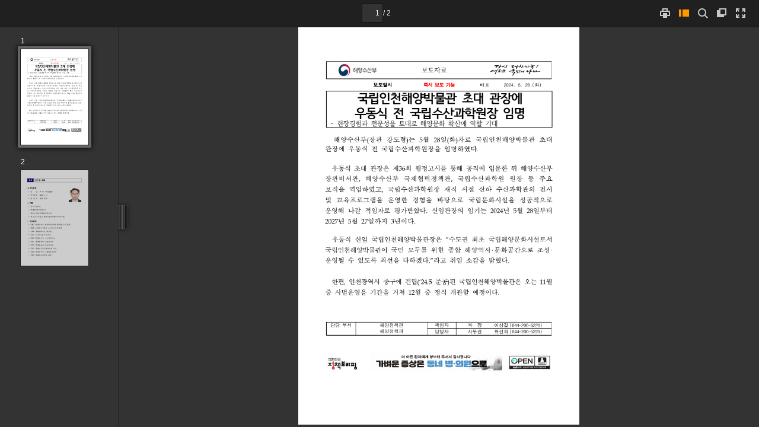

--- FILE ---
content_type: text/xml
request_url: https://www.korea.kr/docViewer/result/2024.05/28/56238304a3bb69ecac414ca746fd1adf/56238304a3bb69ecac414ca746fd1adf.files/56238304a3bb69ecac414ca746fd1adf_2.xml?
body_size: 29509
content:
<?xml version="1.0" encoding="UTF-8" ?>
<document>
<page w="793" h="1121">
<text l='94.039513' t='108.045403' w='18.666668' h='19.007988' >참</text>
<text l='115.048340' t='109.045822' w='16.000000' h='17.007147' >고</text>
<text l='280.117706' t='125.052544' w='0.000000' h='0.000000' > </text>
<text l='171.071884' t='108.045403' w='17.333334' h='20.008408' >기</text>
<text l='192.080719' t='108.045403' w='20.000000' h='20.008408' >관</text>
<text l='214.089951' t='108.045403' w='18.666668' h='20.008408' >장</text>
<text l='234.098373' t='104.043716' w='6.666667' h='22.009247' > </text>
<text l='246.103424' t='108.045403' w='18.666668' h='20.008408' >약</text>
<text l='268.112671' t='108.045403' w='16.000000' h='20.008408' >력</text>
<text l='443.186218' t='126.052971' w='0.000000' h='0.000000' ></text>
<text l='443.186218' t='126.052971' w='0.000000' h='0.000000' ></text>
<text l='106.044556' t='203.085327' w='16.000000' h='19.007988' >인</text>
<text l='125.052544' t='203.085327' w='16.000000' h='19.007988' >적</text>
<text l='145.060959' t='203.085327' w='17.333334' h='19.007988' >사</text>
<text l='165.069366' t='203.085327' w='17.333334' h='20.008408' >항</text>
<text l='330.138733' t='220.092468' w='0.000000' h='0.000000' ></text>
<text l='330.138733' t='220.092468' w='0.000000' h='0.000000' ></text>
<text l='90.037834' t='247.103821' w='9.333334' h='10.004204' >ㅇ</text>
<text l='105.044144' t='240.100891' w='9.333334' h='20.008408' > </text>
<text l='117.049187' t='243.102158' w='14.666667' h='18.007566' >성</text>
<text l='135.056747' t='240.100891' w='9.333334' h='20.008408' > </text>
<text l='177.074402' t='243.102158' w='14.666667' h='18.007566' >명</text>
<text l='195.081970' t='240.100891' w='9.333334' h='20.008408' > </text>
<text l='207.087021' t='250.105087' w='1.333333' h='9.003783' >:</text>
<text l='211.088684' t='240.100891' w='9.333334' h='20.008408' > </text>
<text l='222.093323' t='243.102158' w='17.333334' h='19.007988' >우</text>
<text l='240.100891' t='240.100891' w='9.333334' h='20.008408' > </text>
<text l='252.105942' t='244.102570' w='17.333334' h='17.007147' >동</text>
<text l='270.113495' t='240.100891' w='9.333334' h='20.008408' > </text>
<text l='282.118530' t='243.102158' w='14.666667' h='19.007988' >식</text>
<text l='301.126526' t='243.102158' w='4.000000' h='18.007566' >(</text>
<text l='309.129883' t='245.102997' w='14.666667' h='17.007147' >禹</text>
<text l='328.137878' t='244.102570' w='16.000000' h='18.007566' >東</text>
<text l='347.145874' t='244.102570' w='18.666668' h='18.007566' >植</text>
<text l='367.154266' t='243.102158' w='4.000000' h='18.007566' >)</text>
<text l='373.156799' t='240.100891' w='9.333334' h='20.008408' > </text>
<text l='456.191711' t='260.109314' w='0.000000' h='0.000000' ></text>
<text l='456.191711' t='260.109314' w='0.000000' h='0.000000' ></text>
<text l='90.037834' t='287.120667' w='9.333334' h='10.004204' >ㅇ</text>
<text l='105.044144' t='280.117706' w='9.333334' h='20.008408' > </text>
<text l='117.049187' t='283.118958' w='14.666667' h='18.007566' >생</text>
<text l='137.057587' t='283.118958' w='16.000000' h='18.007566' >년</text>
<text l='157.065994' t='283.118958' w='16.000000' h='18.007566' >월</text>
<text l='178.074829' t='283.118958' w='14.666667' h='18.007566' >일</text>
<text l='195.081970' t='280.117706' w='9.333334' h='20.008408' > </text>
<text l='207.087021' t='290.121918' w='1.333333' h='9.003783' >:</text>
<text l='211.088684' t='280.117706' w='9.333334' h='20.008408' > </text>
<text l='222.093323' t='284.119385' w='8.000000' h='15.006306' >1</text>
<text l='232.097519' t='284.119385' w='8.000000' h='16.006725' >9</text>
<text l='242.101730' t='284.119385' w='8.000000' h='16.006725' >6</text>
<text l='252.105942' t='284.119385' w='8.000000' h='16.006725' >6</text>
<text l='262.110138' t='297.124847' w='1.333333' h='3.001261' >.</text>
<text l='266.111816' t='280.117706' w='9.333334' h='20.008408' > </text>
<text l='277.116455' t='285.119812' w='8.000000' h='15.006306' >7</text>
<text l='287.120667' t='297.124847' w='1.333333' h='3.001261' >.</text>
<text l='291.122314' t='280.117706' w='9.333334' h='20.008408' > </text>
<text l='303.127380' t='284.119385' w='8.000000' h='15.006306' >1</text>
<text l='313.131592' t='297.124847' w='1.333333' h='3.001261' >.</text>
<text l='317.133240' t='280.117706' w='9.333334' h='20.008408' > </text>
<text l='400.168152' t='300.126099' w='0.000000' h='0.000000' ></text>
<text l='400.168152' t='300.126099' w='0.000000' h='0.000000' ></text>
<text l='90.037834' t='327.137451' w='9.333334' h='10.004204' >ㅇ</text>
<text l='105.044144' t='320.134521' w='9.333334' h='20.008408' > </text>
<text l='117.049187' t='323.135773' w='17.333334' h='18.007566' >출</text>
<text l='135.056747' t='320.134521' w='9.333334' h='20.008408' > </text>
<text l='147.061798' t='323.135773' w='14.666667' h='18.007566' >생</text>
<text l='165.069366' t='320.134521' w='9.333334' h='20.008408' > </text>
<text l='176.073975' t='323.135773' w='16.000000' h='19.007988' >지</text>
<text l='195.081970' t='320.134521' w='9.333334' h='20.008408' > </text>
<text l='207.087021' t='330.138733' w='1.333333' h='9.003783' >:</text>
<text l='211.088684' t='320.134521' w='9.333334' h='20.008408' > </text>
<text l='222.093323' t='323.135773' w='17.333334' h='18.007566' >충</text>
<text l='242.101730' t='323.135773' w='17.333334' h='19.007988' >북</text>
<text l='261.109711' t='320.134521' w='9.333334' h='20.008408' > </text>
<text l='272.114349' t='323.135773' w='14.666667' h='18.007566' >청</text>
<text l='291.122314' t='324.136200' w='18.666668' h='18.007566' >주</text>
<text l='457.192108' t='340.142944' w='0.000000' h='0.000000' ></text>
<text l='457.192108' t='340.142944' w='0.000000' h='0.000000' ></text>
<text l='78.032791' t='378.158905' w='14.666667' h='15.006306' >□</text>
<text l='95.039940' t='373.156799' w='6.666667' h='20.008408' > </text>
<text l='106.044556' t='376.158051' w='18.666668' h='19.007988' >학</text>
<text l='127.053391' t='376.158051' w='16.000000' h='19.007988' >력</text>
<text l='292.122742' t='393.165222' w='0.000000' h='0.000000' ></text>
<text l='292.122742' t='393.165222' w='0.000000' h='0.000000' ></text>
<text l='90.037834' t='420.176575' w='9.333334' h='10.004204' >ㅇ</text>
<text l='105.044144' t='413.173584' w='9.333334' h='20.008408' > </text>
<text l='117.049187' t='416.174866' w='14.666667' h='18.007566' >청</text>
<text l='136.057175' t='417.175293' w='18.666668' h='18.007566' >주</text>
<text l='157.065994' t='419.176117' w='17.333334' h='13.005465' >고</text>
<text l='177.074402' t='417.175293' w='17.333334' h='17.007147' >등</text>
<text l='197.082809' t='416.174866' w='17.333334' h='19.007988' >학</text>
<text l='216.090805' t='419.176117' w='17.333334' h='13.005465' >교</text>
<text l='382.160583' t='433.182007' w='0.000000' h='0.000000' ></text>
<text l='382.160583' t='433.182007' w='0.000000' h='0.000000' ></text>
<text l='90.037834' t='460.193359' w='9.333334' h='10.004204' >ㅇ</text>
<text l='252.105942' t='473.198822' w='0.000000' h='0.000000' > </text>
<text l='117.049187' t='456.191711' w='16.000000' h='18.007566' >연</text>
<text l='135.056747' t='456.191711' w='16.000000' h='19.007988' >세</text>
<text l='155.065155' t='456.191711' w='14.666667' h='19.007988' >대</text>
<text l='172.072311' t='453.190430' w='9.333334' h='20.008408' > </text>
<text l='184.077362' t='456.191711' w='14.666667' h='18.007566' >행</text>
<text l='203.085327' t='456.191711' w='14.666667' h='18.007566' >정</text>
<text l='222.093323' t='456.191711' w='17.333334' h='19.007988' >학</text>
<text l='240.100891' t='456.191711' w='4.000000' h='18.007566' >(</text>
<text l='247.103821' t='456.191711' w='17.333334' h='19.007988' >학</text>
<text l='266.111816' t='456.191711' w='17.333334' h='19.007988' >사</text>
<text l='284.119385' t='456.191711' w='5.333333' h='18.007566' >)</text>
<text l='290.121918' t='453.190430' w='9.333334' h='20.008408' > </text>
<text l='374.157227' t='473.198822' w='0.000000' h='0.000000' ></text>
<text l='374.157227' t='473.198822' w='0.000000' h='0.000000' ></text>
<text l='90.037834' t='500.210175' w='9.333334' h='10.004204' >ㅇ</text>
<text l='104.043716' t='493.207245' w='9.333334' h='20.008408' > </text>
<text l='115.048340' t='496.208496' w='14.666667' h='19.007988' >서</text>
<text l='134.056335' t='496.208496' w='17.333334' h='18.007566' >울</text>
<text l='154.064743' t='496.208496' w='14.666667' h='19.007988' >대</text>
<text l='171.071884' t='493.207245' w='9.333334' h='20.008408' > </text>
<text l='183.076935' t='496.208496' w='14.666667' h='18.007566' >행</text>
<text l='202.084900' t='496.208496' w='14.666667' h='18.007566' >정</text>
<text l='221.092896' t='496.208496' w='14.666667' h='19.007988' >대</text>
<text l='240.100891' t='496.208496' w='17.333334' h='19.007988' >학</text>
<text l='259.108887' t='496.208496' w='16.000000' h='18.007566' >원</text>
<text l='278.116882' t='496.208496' w='4.000000' h='18.007566' >(</text>
<text l='284.119385' t='496.208496' w='16.000000' h='19.007988' >석</text>
<text l='303.127380' t='496.208496' w='18.666668' h='19.007988' >사</text>
<text l='322.135376' t='496.208496' w='18.666668' h='19.007988' >수</text>
<text l='342.143768' t='498.209351' w='17.333334' h='14.005885' >료</text>
<text l='360.151337' t='496.208496' w='4.000000' h='18.007566' >)</text>
<text l='366.153870' t='493.207245' w='9.333334' h='20.008408' > </text>
<text l='449.188721' t='513.215637' w='0.000000' h='0.000000' ></text>
<text l='449.188721' t='513.215637' w='0.000000' h='0.000000' ></text>
<text l='90.037834' t='540.226990' w='9.333334' h='10.004204' >ㅇ</text>
<text l='104.043716' t='533.224060' w='9.333334' h='20.008408' > </text>
<text l='116.048759' t='536.225342' w='13.333334' h='19.007988' >미</text>
<text l='133.055908' t='533.224060' w='9.333334' h='20.008408' > </text>
<text l='144.060532' t='538.226196' w='17.333334' h='14.005885' >로</text>
<text l='163.068512' t='539.226562' w='17.333334' h='13.005465' >드</text>
<text l='183.076935' t='536.225342' w='16.000000' h='19.007988' >아</text>
<text l='203.085327' t='536.225342' w='14.666667' h='18.007566' >일</text>
<text l='222.093323' t='536.225342' w='14.666667' h='18.007566' >랜</text>
<text l='240.100891' t='539.226562' w='17.333334' h='13.005465' >드</text>
<text l='258.108459' t='533.224060' w='9.333334' h='20.008408' > </text>
<text l='268.112671' t='536.225342' w='18.666668' h='18.007566' >환</text>
<text l='288.121063' t='536.225342' w='14.666667' h='18.007566' >경</text>
<text l='306.128632' t='545.229126' w='2.666667' h='3.001261' >․</text>
<text l='310.130310' t='536.225342' w='18.666668' h='19.007988' >자</text>
<text l='330.138733' t='536.225342' w='16.000000' h='18.007566' >원</text>
<text l='348.146301' t='536.225342' w='16.000000' h='18.007566' >경</text>
<text l='368.154724' t='536.225342' w='14.666667' h='19.007988' >제</text>
<text l='387.162689' t='536.225342' w='17.333334' h='19.007988' >학</text>
<text l='406.170654' t='536.225342' w='4.000000' h='18.007566' >(</text>
<text l='412.173187' t='536.225342' w='16.000000' h='19.007988' >석</text>
<text l='430.180756' t='545.229126' w='2.666667' h='3.001261' >․</text>
<text l='435.182861' t='536.225342' w='17.333334' h='19.007988' >박</text>
<text l='454.190857' t='536.225342' w='17.333334' h='19.007988' >사</text>
<text l='473.198822' t='536.225342' w='17.333334' h='19.007988' >수</text>
<text l='492.206848' t='538.226196' w='17.333334' h='14.005885' >료</text>
<text l='510.214355' t='536.225342' w='5.333333' h='18.007566' >)</text>
<text l='562.236267' t='553.232483' w='0.000000' h='0.000000' ></text>
<text l='562.236267' t='553.232483' w='0.000000' h='0.000000' ></text>
<text l='78.032791' t='591.248413' w='14.666667' h='15.006306' >□</text>
<text l='95.039940' t='586.246338' w='6.666667' h='20.008408' > </text>
<text l='107.044975' t='590.248047' w='16.000000' h='18.007566' >주</text>
<text l='127.053391' t='589.247620' w='16.000000' h='18.007566' >요</text>
<text l='147.061798' t='589.247620' w='16.000000' h='20.008408' >경</text>
<text l='167.070206' t='589.247620' w='16.000000' h='19.007988' >력</text>
<text l='332.139557' t='606.254761' w='0.000000' h='0.000000' ></text>
<text l='332.139557' t='606.254761' w='0.000000' h='0.000000' ></text>
<text l='90.037834' t='633.266113' w='9.333334' h='10.004204' >ㅇ</text>
<text l='105.044144' t='626.263184' w='9.333334' h='20.008408' > </text>
<text l='116.048759' t='631.265259' w='8.000000' h='15.006306' >2</text>
<text l='126.052971' t='631.265259' w='8.000000' h='15.006306' >0</text>
<text l='136.057175' t='631.265259' w='8.000000' h='15.006306' >0</text>
<text l='146.061371' t='631.265259' w='8.000000' h='15.006306' >7</text>
<text l='157.065994' t='644.270752' w='1.333333' h='2.000841' >.</text>
<text l='161.067688' t='626.263184' w='9.333334' h='20.008408' > </text>
<text l='172.072311' t='630.264832' w='14.666667' h='18.007566' >해</text>
<text l='193.081146' t='630.264832' w='16.000000' h='18.007566' >양</text>
<text l='212.089111' t='630.264832' w='17.333334' h='18.007566' >수</text>
<text l='232.097519' t='630.264832' w='17.333334' h='17.007147' >산</text>
<text l='252.105942' t='630.264832' w='17.333334' h='18.007566' >부</text>
<text l='271.113922' t='626.263184' w='9.333334' h='20.008408' > </text>
<text l='282.118530' t='630.264832' w='14.666667' h='18.007566' >해</text>
<text l='303.127380' t='630.264832' w='16.000000' h='18.007566' >양</text>
<text l='322.135376' t='630.264832' w='17.333334' h='17.007147' >환</text>
<text l='342.143768' t='630.264832' w='14.666667' h='18.007566' >경</text>
<text l='362.152191' t='630.264832' w='14.666667' h='18.007566' >정</text>
<text l='382.160583' t='630.264832' w='16.000000' h='18.007566' >책</text>
<text l='403.169403' t='630.264832' w='13.333334' h='18.007566' >팀</text>
<text l='422.177368' t='630.264832' w='17.333334' h='18.007566' >장</text>
<text l='441.185394' t='630.264832' w='4.000000' h='17.007147' >(</text>
<text l='449.188721' t='630.264832' w='14.666667' h='18.007566' >행</text>
<text l='468.196747' t='630.264832' w='14.666667' h='18.007566' >정</text>
<text l='488.205139' t='632.265686' w='17.333334' h='14.005885' >고</text>
<text l='508.213562' t='630.264832' w='14.666667' h='18.007566' >시</text>
<text l='527.221558' t='626.263184' w='9.333334' h='20.008408' > </text>
<text l='538.226196' t='631.265259' w='8.000000' h='15.006306' >3</text>
<text l='548.230347' t='631.265259' w='8.000000' h='15.006306' >6</text>
<text l='558.234558' t='630.264832' w='14.666667' h='18.007566' >회</text>
<text l='577.242554' t='630.264832' w='4.000000' h='17.007147' >)</text>
<text l='629.264404' t='646.271545' w='0.000000' h='0.000000' ></text>
<text l='629.264404' t='646.271545' w='0.000000' h='0.000000' ></text>
<text l='90.037834' t='673.282898' w='9.333334' h='10.004204' >ㅇ</text>
<text l='105.044144' t='666.279968' w='9.333334' h='20.008408' > </text>
<text l='116.048759' t='670.281616' w='8.000000' h='16.006725' >2</text>
<text l='126.052971' t='670.281616' w='8.000000' h='16.006725' >0</text>
<text l='136.057175' t='670.281616' w='8.000000' h='16.006725' >0</text>
<text l='146.061371' t='670.281616' w='8.000000' h='16.006725' >8</text>
<text l='157.065994' t='684.287537' w='1.333333' h='2.000841' >.</text>
<text l='161.067688' t='666.279968' w='9.333334' h='20.008408' > </text>
<text l='172.072311' t='670.281616' w='17.333334' h='17.007147' >농</text>
<text l='193.081146' t='669.281250' w='13.333334' h='19.007988' >림</text>
<text l='212.089111' t='670.281616' w='17.333334' h='18.007566' >수</text>
<text l='232.097519' t='669.281250' w='17.333334' h='18.007566' >산</text>
<text l='252.105942' t='669.281250' w='14.666667' h='19.007988' >식</text>
<text l='272.114349' t='670.281616' w='17.333334' h='18.007566' >품</text>
<text l='292.122742' t='670.281616' w='17.333334' h='18.007566' >부</text>
<text l='311.130737' t='666.279968' w='9.333334' h='20.008408' > </text>
<text l='322.135376' t='671.282104' w='17.333334' h='15.006306' >소</text>
<text l='342.143768' t='669.281250' w='14.666667' h='18.007566' >비</text>
<text l='363.152588' t='669.281250' w='16.000000' h='18.007566' >안</text>
<text l='382.160583' t='669.281250' w='16.000000' h='18.007566' >전</text>
<text l='402.169006' t='669.281250' w='14.666667' h='19.007988' >정</text>
<text l='422.177368' t='669.281250' w='16.000000' h='19.007988' >책</text>
<text l='442.185791' t='669.281250' w='17.333334' h='19.007988' >과</text>
<text l='462.194214' t='669.281250' w='17.333334' h='18.007566' >장</text>
<text l='627.263550' t='686.288330' w='0.000000' h='0.000000' ></text>
<text l='627.263550' t='686.288330' w='0.000000' h='0.000000' ></text>
<text l='90.037834' t='713.299744' w='9.333334' h='10.004204' >ㅇ</text>
<text l='105.044144' t='706.296814' w='9.333334' h='20.008408' > </text>
<text l='116.048759' t='710.298462' w='8.000000' h='16.006725' >2</text>
<text l='126.052971' t='710.298462' w='8.000000' h='16.006725' >0</text>
<text l='136.057175' t='710.298462' w='8.000000' h='16.006725' >0</text>
<text l='146.061371' t='710.298462' w='8.000000' h='16.006725' >9</text>
<text l='157.065994' t='724.304382' w='1.333333' h='2.000841' >.</text>
<text l='161.067688' t='706.296814' w='9.333334' h='20.008408' > </text>
<text l='172.072311' t='709.298035' w='14.666667' h='19.007988' >대</text>
<text l='192.080719' t='710.298462' w='17.333334' h='17.007147' >통</text>
<text l='213.089539' t='709.298035' w='13.333334' h='18.007566' >령</text>
<text l='232.097519' t='709.298035' w='14.666667' h='18.007566' >비</text>
<text l='252.105942' t='709.298035' w='14.666667' h='19.007988' >서</text>
<text l='272.114349' t='709.298035' w='16.000000' h='18.007566' >실</text>
<text l='291.122314' t='706.296814' w='9.333334' h='20.008408' > </text>
<text l='302.126953' t='709.298035' w='14.666667' h='18.007566' >행</text>
<text l='322.135376' t='709.298035' w='14.666667' h='19.007988' >정</text>
<text l='342.143768' t='709.298035' w='17.333334' h='18.007566' >관</text>
<text l='507.213135' t='726.305176' w='0.000000' h='0.000000' ></text>
<text l='507.213135' t='726.305176' w='0.000000' h='0.000000' ></text>
<text l='90.037834' t='753.316528' w='9.333334' h='10.004204' >ㅇ</text>
<text l='105.044144' t='746.313599' w='9.333334' h='20.008408' > </text>
<text l='116.048759' t='750.315308' w='8.000000' h='15.006306' >2</text>
<text l='126.052971' t='750.315308' w='8.000000' h='16.006725' >0</text>
<text l='137.057587' t='750.315308' w='8.000000' h='15.006306' >1</text>
<text l='146.061371' t='750.315308' w='8.000000' h='16.006725' >0</text>
<text l='157.065994' t='764.321167' w='1.333333' h='2.000841' >.</text>
<text l='161.067688' t='746.313599' w='9.333334' h='20.008408' > </text>
<text l='171.071884' t='750.315308' w='12.000000' h='16.006725' >O</text>
<text l='185.077759' t='751.315674' w='12.000000' h='14.005885' >E</text>
<text l='199.083649' t='750.315308' w='10.666667' h='16.006725' >C</text>
<text l='211.088684' t='751.315674' w='12.000000' h='14.005885' >D</text>
<text l='225.094589' t='749.314880' w='18.666668' h='19.007988' >사</text>
<text l='245.102997' t='750.315308' w='17.333334' h='18.007566' >무</text>
<text l='265.111389' t='750.315308' w='17.333334' h='18.007566' >국</text>
<text l='284.119385' t='746.313599' w='9.333334' h='20.008408' > </text>
<text l='295.124023' t='750.315308' w='17.333334' h='17.007147' >분</text>
<text l='315.132416' t='749.314880' w='16.000000' h='19.007988' >석</text>
<text l='335.140808' t='749.314880' w='17.333334' h='18.007566' >관</text>
<text l='500.210175' t='766.322021' w='0.000000' h='0.000000' ></text>
<text l='500.210175' t='766.322021' w='0.000000' h='0.000000' ></text>
<text l='90.037834' t='793.333374' w='9.333334' h='10.004204' >ㅇ</text>
<text l='105.044144' t='786.330444' w='9.333334' h='20.008408' > </text>
<text l='116.048759' t='790.332153' w='8.000000' h='15.006306' >2</text>
<text l='126.052971' t='790.332153' w='8.000000' h='16.006725' >0</text>
<text l='137.057587' t='790.332153' w='8.000000' h='15.006306' >1</text>
<text l='146.061371' t='790.332153' w='8.000000' h='16.006725' >3</text>
<text l='157.065994' t='803.337585' w='1.333333' h='3.001261' >.</text>
<text l='161.067688' t='786.330444' w='9.333334' h='20.008408' > </text>
<text l='172.072311' t='789.331665' w='14.666667' h='19.007988' >해</text>
<text l='193.081146' t='789.331665' w='16.000000' h='18.007566' >양</text>
<text l='212.089111' t='789.331665' w='17.333334' h='19.007988' >수</text>
<text l='232.097519' t='789.331665' w='17.333334' h='18.007566' >산</text>
<text l='252.105942' t='790.332153' w='17.333334' h='18.007566' >부</text>
<text l='271.113922' t='786.330444' w='9.333334' h='20.008408' > </text>
<text l='282.118530' t='789.331665' w='17.333334' h='19.007988' >수</text>
<text l='302.126953' t='789.331665' w='17.333334' h='18.007566' >산</text>
<text l='322.135376' t='789.331665' w='14.666667' h='18.007566' >정</text>
<text l='342.143768' t='789.331665' w='16.000000' h='19.007988' >책</text>
<text l='362.152191' t='789.331665' w='17.333334' h='19.007988' >과</text>
<text l='382.160583' t='789.331665' w='17.333334' h='18.007566' >장</text>
<text l='547.229980' t='806.338806' w='0.000000' h='0.000000' ></text>
<text l='547.229980' t='806.338806' w='0.000000' h='0.000000' ></text>
<text l='90.037834' t='833.350220' w='9.333334' h='10.004204' >ㅇ</text>
<text l='105.044144' t='826.347168' w='9.333334' h='20.008408' > </text>
<text l='116.048759' t='830.348877' w='8.000000' h='15.006306' >2</text>
<text l='126.052971' t='830.348877' w='8.000000' h='16.006725' >0</text>
<text l='137.057587' t='830.348877' w='8.000000' h='15.006306' >1</text>
<text l='146.061371' t='830.348877' w='8.000000' h='15.006306' >4</text>
<text l='157.065994' t='843.354370' w='1.333333' h='3.001261' >.</text>
<text l='161.067688' t='826.347168' w='9.333334' h='20.008408' > </text>
<text l='172.072311' t='829.348511' w='14.666667' h='19.007988' >해</text>
<text l='193.081146' t='829.348511' w='16.000000' h='18.007566' >양</text>
<text l='212.089111' t='829.348511' w='17.333334' h='19.007988' >수</text>
<text l='232.097519' t='829.348511' w='17.333334' h='18.007566' >산</text>
<text l='252.105942' t='830.348877' w='17.333334' h='18.007566' >부</text>
<text l='271.113922' t='826.347168' w='9.333334' h='20.008408' > </text>
<text l='282.118530' t='829.348511' w='17.333334' h='18.007566' >장</text>
<text l='302.126953' t='829.348511' w='17.333334' h='18.007566' >관</text>
<text l='322.135376' t='829.348511' w='14.666667' h='18.007566' >비</text>
<text l='342.143768' t='829.348511' w='14.666667' h='19.007988' >서</text>
<text l='362.152191' t='829.348511' w='17.333334' h='18.007566' >관</text>
<text l='527.221558' t='846.355652' w='0.000000' h='0.000000' ></text>
<text l='527.221558' t='846.355652' w='0.000000' h='0.000000' ></text>
<text l='90.037834' t='873.366943' w='9.333334' h='10.004204' >ㅇ</text>
<text l='105.044144' t='866.364014' w='9.333334' h='20.008408' > </text>
<text l='116.048759' t='870.365723' w='8.000000' h='15.006306' >2</text>
<text l='126.052971' t='870.365723' w='8.000000' h='16.006725' >0</text>
<text l='137.057587' t='870.365723' w='8.000000' h='15.006306' >1</text>
<text l='146.061371' t='871.366150' w='8.000000' h='15.006306' >5</text>
<text l='157.065994' t='883.371216' w='1.333333' h='3.001261' >.</text>
<text l='161.067688' t='866.364014' w='9.333334' h='20.008408' > </text>
<text l='172.072311' t='869.365356' w='14.666667' h='19.007988' >해</text>
<text l='193.081146' t='869.365356' w='16.000000' h='18.007566' >양</text>
<text l='212.089111' t='869.365356' w='17.333334' h='19.007988' >수</text>
<text l='232.097519' t='869.365356' w='17.333334' h='18.007566' >산</text>
<text l='252.105942' t='870.365723' w='17.333334' h='18.007566' >부</text>
<text l='271.113922' t='866.364014' w='9.333334' h='20.008408' > </text>
<text l='282.118530' t='869.365356' w='17.333334' h='18.007566' >감</text>
<text l='302.126953' t='869.365356' w='17.333334' h='19.007988' >사</text>
<text l='322.135376' t='869.365356' w='17.333334' h='19.007988' >담</text>
<text l='342.143768' t='869.365356' w='17.333334' h='18.007566' >당</text>
<text l='362.152191' t='869.365356' w='17.333334' h='18.007566' >관</text>
<text l='527.221558' t='886.372437' w='0.000000' h='0.000000' ></text>
<text l='527.221558' t='886.372437' w='0.000000' h='0.000000' ></text>
<text l='90.037834' t='913.383789' w='9.333334' h='10.004204' >ㅇ</text>
<text l='105.044144' t='906.380859' w='9.333334' h='20.008408' > </text>
<text l='116.048759' t='910.382507' w='8.000000' h='15.006306' >2</text>
<text l='126.052971' t='910.382507' w='8.000000' h='16.006725' >0</text>
<text l='137.057587' t='910.382507' w='8.000000' h='15.006306' >1</text>
<text l='146.061371' t='910.382507' w='8.000000' h='16.006725' >8</text>
<text l='157.065994' t='923.387939' w='1.333333' h='3.001261' >.</text>
<text l='161.067688' t='906.380859' w='9.333334' h='20.008408' > </text>
<text l='172.072311' t='910.382507' w='17.333334' h='18.007566' >국</text>
<text l='193.081146' t='909.382080' w='13.333334' h='19.007988' >립</text>
<text l='212.089111' t='909.382080' w='17.333334' h='19.007988' >수</text>
<text l='232.097519' t='909.382080' w='17.333334' h='18.007566' >산</text>
<text l='252.105942' t='910.382507' w='17.333334' h='16.006725' >물</text>
<text l='272.114349' t='910.382507' w='17.333334' h='18.007566' >품</text>
<text l='292.122742' t='909.382080' w='16.000000' h='18.007566' >질</text>
<text l='312.131165' t='909.382080' w='17.333334' h='18.007566' >관</text>
<text l='333.139984' t='909.382080' w='13.333334' h='19.007988' >리</text>
<text l='352.147949' t='909.382080' w='16.000000' h='18.007566' >원</text>
<text l='371.155975' t='906.380859' w='9.333334' h='20.008408' > </text>
<text l='382.160583' t='909.382080' w='16.000000' h='18.007566' >원</text>
<text l='402.169006' t='909.382080' w='17.333334' h='18.007566' >장</text>
<text l='567.238342' t='926.389282' w='0.000000' h='0.000000' ></text>
<text l='567.238342' t='926.389282' w='0.000000' h='0.000000' ></text>
<text l='90.037834' t='953.400574' w='9.333334' h='10.004204' >ㅇ</text>
<text l='105.044144' t='946.397644' w='9.333334' h='20.008408' > </text>
<text l='116.048759' t='950.399353' w='8.000000' h='15.006306' >2</text>
<text l='126.052971' t='950.399353' w='8.000000' h='15.006306' >0</text>
<text l='137.057587' t='950.399353' w='8.000000' h='15.006306' >1</text>
<text l='146.061371' t='950.399353' w='8.000000' h='16.006725' >9</text>
<text l='157.065994' t='963.404785' w='1.333333' h='3.001261' >.</text>
<text l='161.067688' t='946.397644' w='9.333334' h='20.008408' > </text>
<text l='172.072311' t='949.398926' w='14.666667' h='19.007988' >해</text>
<text l='193.081146' t='949.398926' w='16.000000' h='18.007566' >양</text>
<text l='212.089111' t='949.398926' w='17.333334' h='19.007988' >수</text>
<text l='232.097519' t='949.398926' w='17.333334' h='18.007566' >산</text>
<text l='252.105942' t='949.398926' w='17.333334' h='19.007988' >부</text>
<text l='271.113922' t='946.397644' w='9.333334' h='20.008408' > </text>
<text l='282.118530' t='950.399353' w='17.333334' h='18.007566' >국</text>
<text l='302.126953' t='949.398926' w='14.666667' h='19.007988' >제</text>
<text l='322.135376' t='949.398926' w='14.666667' h='19.007988' >협</text>
<text l='343.144165' t='949.398926' w='13.333334' h='19.007988' >력</text>
<text l='362.152191' t='949.398926' w='14.666667' h='18.007566' >정</text>
<text l='382.160583' t='949.398926' w='16.000000' h='19.007988' >책</text>
<text l='402.169006' t='949.398926' w='17.333334' h='18.007566' >관</text>
<text l='567.238342' t='966.406128' w='0.000000' h='0.000000' ></text>
<text l='567.238342' t='966.406128' w='0.000000' h='0.000000' ></text>
<text l='90.037834' t='993.417419' w='9.333334' h='10.004204' >ㅇ</text>
<text l='105.044144' t='986.414490' w='9.333334' h='19.007988' > </text>
<text l='116.048759' t='990.416199' w='8.000000' h='15.006306' >2</text>
<text l='126.052971' t='990.416199' w='8.000000' h='15.006306' >0</text>
<text l='136.057175' t='990.416199' w='8.000000' h='15.006306' >2</text>
<text l='147.061798' t='990.416199' w='8.000000' h='15.006306' >1</text>
<text l='157.065994' t='1003.421631' w='1.333333' h='2.000841' >.</text>
<text l='161.067688' t='986.414490' w='9.333334' h='19.007988' > </text>
<text l='172.072311' t='990.416199' w='17.333334' h='18.007566' >국</text>
<text l='193.081146' t='989.415710' w='13.333334' h='19.007988' >립</text>
<text l='212.089111' t='989.415710' w='17.333334' h='19.007988' >수</text>
<text l='232.097519' t='989.415710' w='17.333334' h='18.007566' >산</text>
<text l='252.105942' t='989.415710' w='17.333334' h='18.007566' >과</text>
<text l='272.114349' t='989.415710' w='17.333334' h='19.007988' >학</text>
<text l='292.122742' t='989.415710' w='16.000000' h='18.007566' >원</text>
<text l='311.130737' t='986.414490' w='9.333334' h='19.007988' > </text>
<text l='322.135376' t='989.415710' w='16.000000' h='18.007566' >원</text>
<text l='342.143768' t='989.415710' w='17.333334' h='18.007566' >장</text>
</page>
</document>


--- FILE ---
content_type: text/xml
request_url: https://www.korea.kr/docViewer/result/2024.05/28/56238304a3bb69ecac414ca746fd1adf/56238304a3bb69ecac414ca746fd1adf.xml?
body_size: 551
content:
<?xml version='1.0' encoding='utf-8'?>
<index>
<use_single_page>false</use_single_page>
<file_name><![CDATA[56238304a3bb69ecac414ca746fd1adf]]></file_name>
<file_type>pdf</file_type>
<w_m>false</w_m>
<pdf_cnt>2</pdf_cnt>
<pdf_list>
<pdf>
<id>1</id>
<title>Page 1</title>
<path_html><![CDATA[56238304a3bb69ecac414ca746fd1adf.files/1.png]]></path_html>
<w>793</w>
<h>1121</h>
</pdf>
<pdf>
<id>2</id>
<title>Page 2</title>
<path_html><![CDATA[56238304a3bb69ecac414ca746fd1adf.files/2.png]]></path_html>
<w>793</w>
<h>1121</h>
</pdf>
</pdf_list>
</index>


--- FILE ---
content_type: text/xml
request_url: https://www.korea.kr/docViewer/result/2024.05/28/56238304a3bb69ecac414ca746fd1adf/56238304a3bb69ecac414ca746fd1adf.files/56238304a3bb69ecac414ca746fd1adf_1.xml?
body_size: 51025
content:
<?xml version="1.0" encoding="UTF-8" ?>
<document>
<page w="793" h="1121">
<text l='348.146301' t='115.048340' w='16.000000' h='14.005885' >보</text>
<text l='366.153870' t='116.048759' w='16.000000' h='13.005465' >도</text>
<text l='384.161438' t='114.047928' w='16.000000' h='18.007566' >자</text>
<text l='402.169006' t='116.048759' w='16.000000' h='13.005465' >료</text>
<text l='553.232483' t='129.054230' w='0.000000' h='0.000000' ></text>
<text l='553.232483' t='129.054230' w='0.000000' h='0.000000' ></text>
<text l='213.089539' t='159.066833' w='10.666667' h='9.003783' >보</text>
<text l='226.095001' t='159.066833' w='12.000000' h='10.004204' >도</text>
<text l='240.100891' t='158.066422' w='9.333334' h='11.004623' >일</text>
<text l='252.105942' t='158.066422' w='10.666667' h='12.005045' >시</text>
<text l='362.152191' t='169.071045' w='0.000000' h='0.000000' > </text>
<text l='355.149231' t='158.066422' w='10.666667' h='12.005045' >즉</text>
<text l='367.154266' t='158.066422' w='9.333334' h='12.005045' >시</text>
<text l='379.159302' t='156.065582' w='5.333333' h='13.005465' > </text>
<text l='386.162292' t='159.066833' w='10.666667' h='9.003783' >보</text>
<text l='399.167725' t='159.066833' w='10.666667' h='10.004204' >도</text>
<text l='410.172333' t='156.065582' w='6.666667' h='13.005465' > </text>
<text l='417.175293' t='158.066422' w='12.000000' h='12.005045' >가</text>
<text l='430.180756' t='158.066422' w='12.000000' h='12.005045' >능</text>
<text l='540.226990' t='169.071045' w='0.000000' h='0.000000' > </text>
<text l='514.216064' t='158.066422' w='9.333334' h='12.005045' >배</text>
<text l='527.221558' t='160.067261' w='12.000000' h='8.003363' >포</text>
<text l='637.267761' t='169.071045' w='0.000000' h='0.000000' > </text>
<text l='581.244263' t='159.066833' w='5.333333' h='10.004204' >2</text>
<text l='588.247192' t='159.066833' w='4.000000' h='10.004204' >0</text>
<text l='594.249695' t='159.066833' w='5.333333' h='10.004204' >2</text>
<text l='601.252686' t='159.066833' w='5.333333' h='10.004204' >4</text>
<text l='610.256470' t='168.070618' w='0.000000' h='1.000420' >.</text>
<text l='614.258118' t='156.065582' w='5.333333' h='13.005465' > </text>
<text l='621.261047' t='159.066833' w='4.000000' h='10.004204' >5</text>
<text l='630.264832' t='168.070618' w='0.000000' h='1.000420' >.</text>
<text l='634.266479' t='156.065582' w='5.333333' h='13.005465' > </text>
<text l='641.269470' t='159.066833' w='4.000000' h='10.004204' >2</text>
<text l='647.271973' t='159.066833' w='5.333333' h='10.004204' >8</text>
<text l='656.275757' t='168.070618' w='1.333333' h='1.000420' >.</text>
<text l='662.278320' t='158.066422' w='1.333333' h='12.005045' >(</text>
<text l='668.280823' t='158.066422' w='12.000000' h='12.005045' >화</text>
<text l='682.286682' t='158.066422' w='1.333333' h='12.005045' >)</text>
<text l='736.309448' t='169.071045' w='0.000000' h='0.000000' ></text>
<text l='736.309448' t='169.071045' w='0.000000' h='0.000000' ></text>
<text l='168.070618' t='187.078613' w='32.000000' h='32.013451' >국</text>
<text l='200.084076' t='186.078186' w='25.333334' h='32.013451' >립</text>
<text l='230.096680' t='186.078186' w='26.666668' h='32.013451' >인</text>
<text l='261.109711' t='186.078186' w='26.666668' h='32.013451' >천</text>
<text l='292.122742' t='186.078186' w='28.000000' h='32.013451' >해</text>
<text l='323.135773' t='186.078186' w='32.000000' h='33.013870' >양</text>
<text l='355.149231' t='186.078186' w='30.666668' h='33.013870' >박</text>
<text l='385.161835' t='186.078186' w='30.666668' h='32.013451' >물</text>
<text l='415.174438' t='186.078186' w='32.000000' h='32.013451' >관</text>
<text l='445.187073' t='178.074829' w='10.666667' h='35.014713' > </text>
<text l='463.194641' t='186.078186' w='30.666668' h='27.011351' >초</text>
<text l='496.208496' t='186.078186' w='25.333334' h='32.013451' >대</text>
<text l='523.219849' t='178.074829' w='10.666667' h='35.014713' > </text>
<text l='540.226990' t='186.078186' w='32.000000' h='32.013451' >관</text>
<text l='571.240051' t='186.078186' w='32.000000' h='33.013870' >장</text>
<text l='602.253052' t='186.078186' w='28.000000' h='32.013451' >에</text>
<text l='635.266968' t='178.074829' w='9.333334' h='35.014713' > </text>
<text l='722.303467' t='213.089539' w='0.000000' h='0.000000' ></text>
<text l='722.303467' t='213.089539' w='0.000000' h='0.000000' ></text>
<text l='160.067261' t='227.095428' w='32.000000' h='33.013870' >우</text>
<text l='191.080292' t='228.095856' w='32.000000' h='32.013451' >동</text>
<text l='221.092896' t='227.095428' w='28.000000' h='33.013870' >식</text>
<text l='252.105942' t='220.092468' w='9.333334' h='35.014713' > </text>
<text l='268.112671' t='227.095428' w='28.000000' h='33.013870' >전</text>
<text l='299.125702' t='220.092468' w='9.333334' h='35.014713' > </text>
<text l='316.132843' t='228.095856' w='30.666668' h='32.013451' >국</text>
<text l='348.146301' t='227.095428' w='25.333334' h='33.013870' >립</text>
<text l='378.158905' t='228.095856' w='30.666668' h='32.013451' >수</text>
<text l='408.171509' t='227.095428' w='32.000000' h='33.013870' >산</text>
<text l='439.184540' t='227.095428' w='32.000000' h='33.013870' >과</text>
<text l='470.197571' t='227.095428' w='32.000000' h='33.013870' >학</text>
<text l='501.210632' t='227.095428' w='28.000000' h='33.013870' >원</text>
<text l='532.223633' t='227.095428' w='32.000000' h='33.013870' >장</text>
<text l='562.236267' t='220.092468' w='10.666667' h='35.014713' > </text>
<text l='580.243835' t='227.095428' w='25.333334' h='33.013870' >임</text>
<text l='612.257263' t='227.095428' w='24.000000' h='33.013870' >명</text>
<text l='890.374146' t='255.107178' w='0.000000' h='0.000000' ></text>
<text l='890.374146' t='255.107178' w='0.000000' h='0.000000' ></text>
<text l='92.038681' t='273.114746' w='6.666667' h='1.000420' >-</text>
<text l='100.042038' t='261.109711' w='5.333333' h='18.007566' > </text>
<text l='111.046661' t='264.110962' w='13.333334' h='18.007566' >현</text>
<text l='127.053391' t='264.110962' w='16.000000' h='18.007566' >장</text>
<text l='145.060959' t='264.110962' w='13.333334' h='18.007566' >경</text>
<text l='163.068512' t='264.110962' w='12.000000' h='18.007566' >험</text>
<text l='179.075241' t='264.110962' w='17.333334' h='18.007566' >과</text>
<text l='196.082397' t='261.109711' w='5.333333' h='18.007566' > </text>
<text l='206.086594' t='264.110962' w='14.666667' h='18.007566' >전</text>
<text l='223.093735' t='265.111389' w='16.000000' h='17.007147' >문</text>
<text l='241.101303' t='264.110962' w='13.333334' h='18.007566' >성</text>
<text l='258.108459' t='265.111389' w='16.000000' h='17.007147' >을</text>
<text l='275.115601' t='261.109711' w='4.000000' h='18.007566' > </text>
<text l='284.119385' t='266.111816' w='16.000000' h='13.005465' >토</text>
<text l='302.126953' t='264.110962' w='14.666667' h='18.007566' >대</text>
<text l='319.134094' t='266.111816' w='16.000000' h='13.005465' >로</text>
<text l='336.141235' t='261.109711' w='4.000000' h='18.007566' > </text>
<text l='345.145020' t='264.110962' w='14.666667' h='18.007566' >해</text>
<text l='363.152588' t='264.110962' w='16.000000' h='18.007566' >양</text>
<text l='380.159760' t='265.111389' w='16.000000' h='17.007147' >문</text>
<text l='397.166870' t='264.110962' w='17.333334' h='18.007566' >화</text>
<text l='414.174042' t='261.109711' w='5.333333' h='18.007566' > </text>
<text l='424.178223' t='264.110962' w='16.000000' h='18.007566' >확</text>
<text l='441.185394' t='264.110962' w='16.000000' h='18.007566' >산</text>
<text l='459.192963' t='264.110962' w='14.666667' h='18.007566' >에</text>
<text l='475.199677' t='261.109711' w='5.333333' h='18.007566' > </text>
<text l='486.204315' t='264.110962' w='12.000000' h='18.007566' >역</text>
<text l='503.211426' t='264.110962' w='16.000000' h='18.007566' >할</text>
<text l='519.218140' t='261.109711' w='4.000000' h='18.007566' > </text>
<text l='529.222412' t='264.110962' w='13.333334' h='18.007566' >기</text>
<text l='546.229492' t='264.110962' w='14.666667' h='18.007566' >대</text>
<text l='563.236694' t='261.109711' w='5.333333' h='18.007566' > </text>
<text l='610.256470' t='279.117279' w='0.000000' h='0.000000' ></text>
<text l='610.256470' t='279.117279' w='0.000000' h='0.000000' ></text>
<text l='101.042450' t='310.130310' w='14.666667' h='17.007147' >해</text>
<text l='121.050865' t='310.130310' w='16.000000' h='17.007147' >양</text>
<text l='138.058014' t='310.130310' w='17.333334' h='18.007566' >수</text>
<text l='157.065994' t='310.130310' w='16.000000' h='16.006725' >산</text>
<text l='176.073975' t='310.130310' w='16.000000' h='17.007147' >부</text>
<text l='193.081146' t='307.129059' w='18.666668' h='22.009247' >(</text>
<text l='201.084503' t='310.130310' w='16.000000' h='17.007147' >장</text>
<text l='219.092072' t='310.130310' w='16.000000' h='16.006725' >관</text>
<text l='237.099640' t='307.129059' w='8.000000' h='18.007566' > </text>
<text l='250.105087' t='310.130310' w='16.000000' h='17.007147' >강</text>
<text l='269.113098' t='312.131165' w='16.000000' h='13.005465' >도</text>
<text l='288.121063' t='310.130310' w='13.333334' h='17.007147' >형</text>
<text l='305.128235' t='307.129059' w='18.666668' h='22.009247' >)</text>
<text l='312.131165' t='311.130737' w='16.000000' h='15.006306' >는</text>
<text l='330.138733' t='307.129059' w='8.000000' h='18.007566' > </text>
<text l='342.143768' t='307.129059' w='18.666668' h='22.009247' >5</text>
<text l='352.147949' t='310.130310' w='16.000000' h='16.006725' >월</text>
<text l='370.155518' t='307.129059' w='8.000000' h='18.007566' > </text>
<text l='382.160583' t='307.129059' w='18.666668' h='22.009247' >2</text>
<text l='391.164368' t='307.129059' w='18.666668' h='22.009247' >8</text>
<text l='403.169403' t='310.130310' w='13.333334' h='16.006725' >일</text>
<text l='419.176117' t='307.129059' w='18.666668' h='22.009247' >(</text>
<text l='426.179077' t='310.130310' w='17.333334' h='18.007566' >화</text>
<text l='444.186646' t='307.129059' w='18.666668' h='22.009247' >)</text>
<text l='451.189575' t='310.130310' w='17.333334' h='18.007566' >자</text>
<text l='470.197571' t='312.131165' w='16.000000' h='13.005465' >로</text>
<text l='488.205139' t='307.129059' w='8.000000' h='18.007566' > </text>
<text l='501.210632' t='311.130737' w='16.000000' h='17.007147' >국</text>
<text l='521.218994' t='310.130310' w='12.000000' h='18.007566' >립</text>
<text l='540.226990' t='310.130310' w='13.333334' h='16.006725' >인</text>
<text l='557.234131' t='310.130310' w='14.666667' h='16.006725' >천</text>
<text l='576.242126' t='310.130310' w='13.333334' h='17.007147' >해</text>
<text l='595.250122' t='310.130310' w='16.000000' h='17.007147' >양</text>
<text l='613.257690' t='310.130310' w='16.000000' h='18.007566' >박</text>
<text l='632.265686' t='311.130737' w='16.000000' h='15.006306' >물</text>
<text l='650.273254' t='310.130310' w='16.000000' h='16.006725' >관</text>
<text l='668.280823' t='307.129059' w='8.000000' h='18.007566' > </text>
<text l='681.286255' t='311.130737' w='16.000000' h='14.005885' >초</text>
<text l='700.294312' t='310.130310' w='13.333334' h='17.007147' >대</text>
<text l='717.301392' t='307.129059' w='9.333334' h='18.007566' > </text>
<text l='795.334167' t='325.136627' w='0.000000' h='0.000000' ></text>
<text l='795.334167' t='325.136627' w='0.000000' h='0.000000' ></text>
<text l='76.031952' t='335.140808' w='17.333334' h='17.007147' >관</text>
<text l='95.039940' t='335.140808' w='16.000000' h='17.007147' >장</text>
<text l='115.048340' t='335.140808' w='12.000000' h='18.007566' >에</text>
<text l='131.055069' t='332.139557' w='9.333334' h='19.007988' > </text>
<text l='142.059692' t='335.140808' w='16.000000' h='18.007566' >우</text>
<text l='161.067688' t='336.141235' w='16.000000' h='16.006725' >동</text>
<text l='179.075241' t='335.140808' w='14.666667' h='18.007566' >식</text>
<text l='197.082809' t='332.139557' w='8.000000' h='19.007988' > </text>
<text l='208.087433' t='335.140808' w='14.666667' h='17.007147' >전</text>
<text l='225.094589' t='332.139557' w='8.000000' h='19.007988' > </text>
<text l='235.098785' t='336.141235' w='16.000000' h='17.007147' >국</text>
<text l='255.107178' t='335.140808' w='12.000000' h='18.007566' >립</text>
<text l='272.114349' t='335.140808' w='16.000000' h='18.007566' >수</text>
<text l='291.122314' t='335.140808' w='16.000000' h='17.007147' >산</text>
<text l='310.130310' t='335.140808' w='16.000000' h='17.007147' >과</text>
<text l='328.137878' t='335.140808' w='16.000000' h='18.007566' >학</text>
<text l='347.145874' t='335.140808' w='16.000000' h='17.007147' >원</text>
<text l='366.153870' t='335.140808' w='16.000000' h='17.007147' >장</text>
<text l='384.161438' t='335.140808' w='16.000000' h='16.006725' >을</text>
<text l='402.169006' t='332.139557' w='8.000000' h='19.007988' > </text>
<text l='413.173584' t='335.140808' w='13.333334' h='18.007566' >임</text>
<text l='431.181152' t='335.140808' w='13.333334' h='17.007147' >명</text>
<text l='449.188721' t='335.140808' w='17.333334' h='18.007566' >하</text>
<text l='469.197144' t='335.140808' w='14.666667' h='18.007566' >였</text>
<text l='487.204712' t='335.140808' w='16.000000' h='17.007147' >다</text>
<text l='504.211884' t='332.139557' w='18.666668' h='22.009247' >.</text>
<text l='543.228271' t='351.147552' w='0.000000' h='0.000000' ></text>
<text l='543.228271' t='351.147552' w='0.000000' h='0.000000' ></text>
<text l='95.039940' t='390.163940' w='16.000000' h='18.007566' >우</text>
<text l='113.047501' t='391.164368' w='16.000000' h='16.006725' >동</text>
<text l='131.055069' t='390.163940' w='14.666667' h='18.007566' >식</text>
<text l='148.062225' t='387.162689' w='8.000000' h='19.007988' > </text>
<text l='158.066422' t='391.164368' w='16.000000' h='14.005885' >초</text>
<text l='177.074402' t='390.163940' w='13.333334' h='18.007566' >대</text>
<text l='193.081146' t='387.162689' w='8.000000' h='19.007988' > </text>
<text l='204.085754' t='390.163940' w='16.000000' h='17.007147' >관</text>
<text l='222.093323' t='390.163940' w='16.000000' h='17.007147' >장</text>
<text l='240.100891' t='391.164368' w='16.000000' h='15.006306' >은</text>
<text l='256.107605' t='387.162689' w='9.333334' h='19.007988' > </text>
<text l='267.112244' t='390.163940' w='14.666667' h='18.007566' >제</text>
<text l='284.119385' t='387.162689' w='17.333334' h='22.009247' >3</text>
<text l='293.123169' t='387.162689' w='17.333334' h='22.009247' >6</text>
<text l='303.127380' t='390.163940' w='13.333334' h='18.007566' >회</text>
<text l='319.134094' t='387.162689' w='9.333334' h='19.007988' > </text>
<text l='331.139160' t='390.163940' w='13.333334' h='17.007147' >행</text>
<text l='348.146301' t='390.163940' w='13.333334' h='17.007147' >정</text>
<text l='366.153870' t='393.165222' w='16.000000' h='12.005045' >고</text>
<text l='384.161438' t='390.163940' w='13.333334' h='18.007566' >시</text>
<text l='402.169006' t='391.164368' w='16.000000' h='15.006306' >를</text>
<text l='418.175720' t='387.162689' w='9.333334' h='19.007988' > </text>
<text l='429.180359' t='391.164368' w='16.000000' h='16.006725' >통</text>
<text l='447.187927' t='390.163940' w='14.666667' h='18.007566' >해</text>
<text l='464.195038' t='387.162689' w='8.000000' h='19.007988' > </text>
<text l='475.199677' t='391.164368' w='16.000000' h='17.007147' >공</text>
<text l='493.207245' t='390.163940' w='13.333334' h='18.007566' >직</text>
<text l='511.214813' t='390.163940' w='13.333334' h='18.007566' >에</text>
<text l='527.221558' t='387.162689' w='8.000000' h='19.007988' > </text>
<text l='539.226562' t='390.163940' w='12.000000' h='18.007566' >입</text>
<text l='555.233276' t='391.164368' w='16.000000' h='15.006306' >문</text>
<text l='574.241333' t='390.163940' w='16.000000' h='17.007147' >한</text>
<text l='590.248047' t='387.162689' w='9.333334' h='19.007988' > </text>
<text l='601.252686' t='390.163940' w='13.333334' h='18.007566' >뒤</text>
<text l='617.259399' t='387.162689' w='9.333334' h='19.007988' > </text>
<text l='628.263977' t='390.163940' w='14.666667' h='18.007566' >해</text>
<text l='647.271973' t='390.163940' w='16.000000' h='17.007147' >양</text>
<text l='664.279114' t='390.163940' w='16.000000' h='18.007566' >수</text>
<text l='682.286682' t='390.163940' w='16.000000' h='17.007147' >산</text>
<text l='700.294312' t='391.164368' w='16.000000' h='17.007147' >부</text>
<text l='855.359375' t='406.170654' w='0.000000' h='0.000000' ></text>
<text l='855.359375' t='406.170654' w='0.000000' h='0.000000' ></text>
<text l='77.032372' t='420.176575' w='16.000000' h='17.007147' >장</text>
<text l='95.039940' t='420.176575' w='17.333334' h='16.006725' >관</text>
<text l='115.048340' t='420.176575' w='13.333334' h='17.007147' >비</text>
<text l='134.056335' t='420.176575' w='13.333334' h='17.007147' >서</text>
<text l='153.064316' t='420.176575' w='16.000000' h='16.006725' >관</text>
<text l='171.071884' t='417.175293' w='17.333334' h='22.009247' >,</text>
<text l='209.087860' t='435.182861' w='0.000000' h='0.000000' > </text>
<text l='190.079880' t='420.176575' w='13.333334' h='17.007147' >해</text>
<text l='210.088287' t='420.176575' w='16.000000' h='17.007147' >양</text>
<text l='228.095856' t='420.176575' w='16.000000' h='18.007566' >수</text>
<text l='247.103821' t='420.176575' w='16.000000' h='16.006725' >산</text>
<text l='266.111816' t='420.176575' w='16.000000' h='17.007147' >부</text>
<text l='284.119385' t='417.175293' w='8.000000' h='18.007566' > </text>
<text l='299.125702' t='421.176971' w='16.000000' h='17.007147' >국</text>
<text l='318.133667' t='420.176575' w='13.333334' h='18.007566' >제</text>
<text l='337.141663' t='420.176575' w='13.333334' h='17.007147' >협</text>
<text l='357.150085' t='420.176575' w='12.000000' h='17.007147' >력</text>
<text l='375.157654' t='420.176575' w='13.333334' h='17.007147' >정</text>
<text l='394.165619' t='420.176575' w='14.666667' h='17.007147' >책</text>
<text l='413.173584' t='420.176575' w='16.000000' h='16.006725' >관</text>
<text l='431.181152' t='417.175293' w='17.333334' h='22.009247' >,</text>
<text l='469.197144' t='435.182861' w='0.000000' h='0.000000' > </text>
<text l='450.189178' t='421.176971' w='16.000000' h='17.007147' >국</text>
<text l='470.197571' t='420.176575' w='12.000000' h='17.007147' >립</text>
<text l='488.205139' t='420.176575' w='16.000000' h='18.007566' >수</text>
<text l='507.213135' t='420.176575' w='16.000000' h='16.006725' >산</text>
<text l='526.221130' t='420.176575' w='16.000000' h='17.007147' >과</text>
<text l='545.229126' t='420.176575' w='16.000000' h='18.007566' >학</text>
<text l='564.237061' t='420.176575' w='16.000000' h='16.006725' >원</text>
<text l='582.244629' t='417.175293' w='8.000000' h='18.007566' > </text>
<text l='597.250977' t='420.176575' w='14.666667' h='16.006725' >원</text>
<text l='616.258972' t='420.176575' w='16.000000' h='17.007147' >장</text>
<text l='634.266479' t='417.175293' w='8.000000' h='18.007566' > </text>
<text l='648.272400' t='421.176971' w='16.000000' h='16.006725' >등</text>
<text l='666.279968' t='417.175293' w='8.000000' h='18.007566' > </text>
<text l='681.286255' t='421.176971' w='16.000000' h='17.007147' >주</text>
<text l='700.294312' t='421.176971' w='16.000000' h='14.005885' >요</text>
<text l='717.301392' t='417.175293' w='9.333334' h='18.007566' > </text>
<text l='795.334167' t='435.182861' w='0.000000' h='0.000000' ></text>
<text l='795.334167' t='435.182861' w='0.000000' h='0.000000' ></text>
<text l='77.032372' t='451.189575' w='16.000000' h='14.005885' >보</text>
<text l='96.040359' t='450.189178' w='13.333334' h='17.007147' >직</text>
<text l='114.047928' t='450.189178' w='16.000000' h='16.006725' >을</text>
<text l='131.055069' t='447.187927' w='9.333334' h='18.007566' > </text>
<text l='145.060959' t='450.189178' w='13.333334' h='18.007566' >역</text>
<text l='164.068939' t='450.189178' w='13.333334' h='17.007147' >임</text>
<text l='181.076096' t='450.189178' w='16.000000' h='17.007147' >하</text>
<text l='201.084503' t='450.189178' w='13.333334' h='17.007147' >였</text>
<text l='218.091644' t='453.190430' w='16.000000' h='12.005045' >고</text>
<text l='235.098785' t='447.187927' w='18.666668' h='22.009247' >,</text>
<text l='274.115173' t='465.195496' w='0.000000' h='0.000000' > </text>
<text l='253.106354' t='451.189575' w='16.000000' h='16.006725' >국</text>
<text l='273.114746' t='450.189178' w='12.000000' h='17.007147' >립</text>
<text l='290.121918' t='450.189178' w='16.000000' h='17.007147' >수</text>
<text l='308.129486' t='450.189178' w='16.000000' h='16.006725' >산</text>
<text l='327.137451' t='450.189178' w='16.000000' h='17.007147' >과</text>
<text l='345.145020' t='450.189178' w='16.000000' h='17.007147' >학</text>
<text l='364.153015' t='450.189178' w='14.666667' h='16.006725' >원</text>
<text l='382.160583' t='450.189178' w='16.000000' h='17.007147' >장</text>
<text l='399.167725' t='447.187927' w='9.333334' h='18.007566' > </text>
<text l='412.173187' t='450.189178' w='14.666667' h='18.007566' >재</text>
<text l='431.181152' t='450.189178' w='13.333334' h='17.007147' >직</text>
<text l='448.188324' t='447.187927' w='8.000000' h='18.007566' > </text>
<text l='461.193787' t='450.189178' w='13.333334' h='17.007147' >시</text>
<text l='480.201782' t='450.189178' w='14.666667' h='16.006725' >절</text>
<text l='497.208923' t='447.187927' w='8.000000' h='18.007566' > </text>
<text l='510.214355' t='450.189178' w='16.000000' h='16.006725' >산</text>
<text l='528.221924' t='450.189178' w='17.333334' h='17.007147' >하</text>
<text l='546.229492' t='447.187927' w='8.000000' h='18.007566' > </text>
<text l='559.234985' t='450.189178' w='16.000000' h='17.007147' >수</text>
<text l='577.242554' t='450.189178' w='16.000000' h='16.006725' >산</text>
<text l='596.250549' t='450.189178' w='16.000000' h='17.007147' >과</text>
<text l='614.258118' t='450.189178' w='16.000000' h='17.007147' >학</text>
<text l='632.265686' t='450.189178' w='17.333334' h='16.006725' >관</text>
<text l='651.273682' t='450.189178' w='13.333334' h='17.007147' >의</text>
<text l='668.280823' t='447.187927' w='9.333334' h='18.007566' > </text>
<text l='682.286682' t='450.189178' w='14.666667' h='16.006725' >전</text>
<text l='700.294312' t='450.189178' w='13.333334' h='17.007147' >시</text>
<text l='855.359375' t='465.195496' w='0.000000' h='0.000000' ></text>
<text l='855.359375' t='465.195496' w='0.000000' h='0.000000' ></text>
<text l='77.032372' t='480.201782' w='14.666667' h='17.007147' >및</text>
<text l='94.039513' t='476.200073' w='9.333334' h='19.007988' > </text>
<text l='109.045822' t='482.202606' w='16.000000' h='13.005465' >교</text>
<text l='128.053802' t='480.201782' w='16.000000' h='17.007147' >육</text>
<text l='146.061371' t='482.202606' w='16.000000' h='13.005465' >프</text>
<text l='165.069366' t='482.202606' w='16.000000' h='13.005465' >로</text>
<text l='183.076935' t='483.203064' w='16.000000' h='12.005045' >그</text>
<text l='203.085327' t='480.201782' w='13.333334' h='17.007147' >램</text>
<text l='221.092896' t='479.201355' w='16.000000' h='17.007147' >을</text>
<text l='238.100037' t='476.200073' w='9.333334' h='19.007988' > </text>
<text l='253.106354' t='480.201782' w='16.000000' h='16.006725' >운</text>
<text l='273.114746' t='480.201782' w='12.000000' h='17.007147' >영</text>
<text l='291.122314' t='480.201782' w='16.000000' h='16.006725' >한</text>
<text l='308.129486' t='476.200073' w='8.000000' h='19.007988' > </text>
<text l='323.135773' t='480.201782' w='13.333334' h='17.007147' >경</text>
<text l='342.143768' t='480.201782' w='13.333334' h='17.007147' >험</text>
<text l='360.151337' t='479.201355' w='16.000000' h='17.007147' >을</text>
<text l='378.158905' t='476.200073' w='8.000000' h='19.007988' > </text>
<text l='393.165222' t='480.201782' w='16.000000' h='17.007147' >바</text>
<text l='412.173187' t='480.201782' w='16.000000' h='17.007147' >탕</text>
<text l='430.180756' t='481.202209' w='16.000000' h='14.005885' >으</text>
<text l='449.188721' t='482.202606' w='16.000000' h='13.005465' >로</text>
<text l='466.195892' t='476.200073' w='8.000000' h='19.007988' > </text>
<text l='481.202209' t='481.202209' w='16.000000' h='16.006725' >국</text>
<text l='501.210632' t='480.201782' w='12.000000' h='17.007147' >립</text>
<text l='518.217773' t='481.202209' w='16.000000' h='15.006306' >문</text>
<text l='537.225708' t='480.201782' w='16.000000' h='17.007147' >화</text>
<text l='556.233765' t='480.201782' w='13.333334' h='17.007147' >시</text>
<text l='574.241333' t='480.201782' w='16.000000' h='16.006725' >설</text>
<text l='593.249268' t='479.201355' w='16.000000' h='17.007147' >을</text>
<text l='610.256470' t='476.200073' w='9.333334' h='19.007988' > </text>
<text l='625.262695' t='480.201782' w='13.333334' h='17.007147' >성</text>
<text l='644.270752' t='481.202209' w='16.000000' h='16.006725' >공</text>
<text l='663.278687' t='480.201782' w='13.333334' h='18.007566' >적</text>
<text l='681.286255' t='481.202209' w='16.000000' h='14.005885' >으</text>
<text l='700.294312' t='482.202606' w='16.000000' h='13.005465' >로</text>
<text l='717.301392' t='476.200073' w='9.333334' h='19.007988' > </text>
<text l='795.334167' t='495.208099' w='0.000000' h='0.000000' ></text>
<text l='795.334167' t='495.208099' w='0.000000' h='0.000000' ></text>
<text l='77.032372' t='509.213959' w='16.000000' h='17.007147' >운</text>
<text l='96.040359' t='509.213959' w='12.000000' h='17.007147' >영</text>
<text l='113.047501' t='509.213959' w='13.333334' h='18.007566' >해</text>
<text l='130.054657' t='506.212708' w='8.000000' h='19.007988' > </text>
<text l='142.059692' t='509.213959' w='16.000000' h='18.007566' >나</text>
<text l='160.067261' t='509.213959' w='16.000000' h='17.007147' >갈</text>
<text l='176.073975' t='506.212708' w='9.333334' h='19.007988' > </text>
<text l='189.079453' t='509.213959' w='13.333334' h='18.007566' >적</text>
<text l='208.087433' t='509.213959' w='12.000000' h='18.007566' >임</text>
<text l='224.094162' t='509.213959' w='17.333334' h='18.007566' >자</text>
<text l='243.102158' t='511.214813' w='16.000000' h='13.005465' >로</text>
<text l='260.109314' t='506.212708' w='8.000000' h='19.007988' > </text>
<text l='271.113922' t='509.213959' w='14.666667' h='17.007147' >평</text>
<text l='289.121490' t='509.213959' w='17.333334' h='18.007566' >가</text>
<text l='308.129486' t='509.213959' w='16.000000' h='17.007147' >받</text>
<text l='326.137024' t='509.213959' w='16.000000' h='18.007566' >았</text>
<text l='344.144623' t='509.213959' w='16.000000' h='18.007566' >다</text>
<text l='361.151733' t='506.212708' w='17.333334' h='23.009670' >.</text>
<text l='399.167725' t='525.220703' w='0.000000' h='0.000000' > </text>
<text l='377.158508' t='509.213959' w='16.000000' h='17.007147' >신</text>
<text l='396.166473' t='509.213959' w='13.333334' h='18.007566' >임</text>
<text l='413.173584' t='509.213959' w='16.000000' h='17.007147' >관</text>
<text l='431.181152' t='509.213959' w='16.000000' h='17.007147' >장</text>
<text l='449.188721' t='509.213959' w='13.333334' h='18.007566' >의</text>
<text l='466.195892' t='506.212708' w='8.000000' h='19.007988' > </text>
<text l='479.201355' t='509.213959' w='13.333334' h='18.007566' >임</text>
<text l='496.208496' t='509.213959' w='13.333334' h='18.007566' >기</text>
<text l='514.216064' t='511.214813' w='16.000000' h='15.006306' >는</text>
<text l='531.223206' t='506.212708' w='9.333334' h='19.007988' > </text>
<text l='542.227844' t='506.212708' w='18.666668' h='23.009670' >2</text>
<text l='551.231628' t='506.212708' w='18.666668' h='23.009670' >0</text>
<text l='560.235413' t='506.212708' w='18.666668' h='23.009670' >2</text>
<text l='569.239197' t='506.212708' w='18.666668' h='23.009670' >4</text>
<text l='579.243408' t='510.214355' w='16.000000' h='16.006725' >년</text>
<text l='596.250549' t='506.212708' w='8.000000' h='19.007988' > </text>
<text l='607.255188' t='506.212708' w='17.333334' h='23.009670' >5</text>
<text l='617.259399' t='509.213959' w='14.666667' h='17.007147' >월</text>
<text l='634.266479' t='506.212708' w='8.000000' h='19.007988' > </text>
<text l='644.270752' t='506.212708' w='18.666668' h='23.009670' >2</text>
<text l='654.274902' t='506.212708' w='17.333334' h='23.009670' >8</text>
<text l='665.279541' t='509.213959' w='13.333334' h='17.007147' >일</text>
<text l='682.286682' t='510.214355' w='16.000000' h='17.007147' >부</text>
<text l='700.294312' t='509.213959' w='13.333334' h='18.007566' >터</text>
<text l='855.359375' t='525.220703' w='0.000000' h='0.000000' ></text>
<text l='855.359375' t='525.220703' w='0.000000' h='0.000000' ></text>
<text l='75.031525' t='536.225342' w='18.666668' h='22.009247' >2</text>
<text l='85.035736' t='536.225342' w='17.333334' h='22.009247' >0</text>
<text l='94.039513' t='536.225342' w='18.666668' h='22.009247' >2</text>
<text l='103.043297' t='536.225342' w='18.666668' h='22.009247' >7</text>
<text l='114.047928' t='539.226562' w='14.666667' h='17.007147' >년</text>
<text l='131.055069' t='536.225342' w='9.333334' h='19.007988' > </text>
<text l='141.059265' t='536.225342' w='17.333334' h='22.009247' >5</text>
<text l='151.063477' t='539.226562' w='16.000000' h='17.007147' >월</text>
<text l='168.070618' t='536.225342' w='9.333334' h='19.007988' > </text>
<text l='178.074829' t='536.225342' w='17.333334' h='22.009247' >2</text>
<text l='187.078613' t='536.225342' w='18.666668' h='22.009247' >7</text>
<text l='199.083649' t='539.226562' w='13.333334' h='17.007147' >일</text>
<text l='216.090805' t='539.226562' w='16.000000' h='18.007566' >까</text>
<text l='235.098785' t='539.226562' w='13.333334' h='18.007566' >지</text>
<text l='252.105942' t='536.225342' w='9.333334' h='19.007988' > </text>
<text l='262.110138' t='536.225342' w='17.333334' h='22.009247' >3</text>
<text l='272.114349' t='539.226562' w='16.000000' h='17.007147' >년</text>
<text l='292.122742' t='539.226562' w='12.000000' h='18.007566' >이</text>
<text l='309.129883' t='539.226562' w='16.000000' h='18.007566' >다</text>
<text l='327.137451' t='536.225342' w='17.333334' h='22.009247' >.</text>
<text l='365.153442' t='555.233276' w='0.000000' h='0.000000' ></text>
<text l='365.153442' t='555.233276' w='0.000000' h='0.000000' ></text>
<text l='96.040359' t='590.248047' w='16.000000' h='18.007566' >우</text>
<text l='114.047928' t='591.248413' w='16.000000' h='16.006725' >동</text>
<text l='132.055481' t='590.248047' w='14.666667' h='18.007566' >식</text>
<text l='149.062637' t='587.246765' w='8.000000' h='19.007988' > </text>
<text l='161.067688' t='590.248047' w='16.000000' h='17.007147' >신</text>
<text l='180.075668' t='590.248047' w='13.333334' h='18.007566' >임</text>
<text l='196.082397' t='587.246765' w='8.000000' h='19.007988' > </text>
<text l='207.087021' t='592.248901' w='16.000000' h='16.006725' >국</text>
<text l='227.095428' t='590.248047' w='12.000000' h='18.007566' >립</text>
<text l='245.102997' t='590.248047' w='13.333334' h='17.007147' >인</text>
<text l='262.110138' t='590.248047' w='14.666667' h='17.007147' >천</text>
<text l='280.117706' t='590.248047' w='13.333334' h='18.007566' >해</text>
<text l='299.125702' t='590.248047' w='16.000000' h='17.007147' >양</text>
<text l='316.132843' t='590.248047' w='16.000000' h='18.007566' >박</text>
<text l='334.140411' t='591.248413' w='16.000000' h='16.006725' >물</text>
<text l='352.147949' t='590.248047' w='16.000000' h='17.007147' >관</text>
<text l='370.155518' t='590.248047' w='16.000000' h='17.007147' >장</text>
<text l='388.163086' t='591.248413' w='16.000000' h='16.006725' >은</text>
<text l='405.170258' t='587.246765' w='8.000000' h='19.007988' > </text>
<text l='416.174866' t='587.246765' w='17.333334' h='23.009670' >“</text>
<text l='426.179077' t='591.248413' w='16.000000' h='17.007147' >수</text>
<text l='444.186646' t='592.248901' w='16.000000' h='13.005465' >도</text>
<text l='462.194214' t='590.248047' w='16.000000' h='17.007147' >권</text>
<text l='479.201355' t='587.246765' w='8.000000' h='19.007988' > </text>
<text l='490.205994' t='590.248047' w='14.666667' h='18.007566' >최</text>
<text l='508.213562' t='592.248901' w='16.000000' h='14.005885' >초</text>
<text l='525.220703' t='587.246765' w='9.333334' h='19.007988' > </text>
<text l='537.225708' t='592.248901' w='16.000000' h='16.006725' >국</text>
<text l='557.234131' t='590.248047' w='12.000000' h='18.007566' >립</text>
<text l='573.240845' t='590.248047' w='14.666667' h='18.007566' >해</text>
<text l='593.249268' t='590.248047' w='16.000000' h='17.007147' >양</text>
<text l='609.255981' t='592.248901' w='16.000000' h='15.006306' >문</text>
<text l='627.263550' t='590.248047' w='17.333334' h='18.007566' >화</text>
<text l='646.271545' t='590.248047' w='13.333334' h='18.007566' >시</text>
<text l='664.279114' t='590.248047' w='14.666667' h='17.007147' >설</text>
<text l='682.286682' t='592.248901' w='16.000000' h='13.005465' >로</text>
<text l='700.294312' t='590.248047' w='13.333334' h='18.007566' >서</text>
<text l='717.301392' t='587.246765' w='9.333334' h='19.007988' > </text>
<text l='795.334167' t='606.254761' w='0.000000' h='0.000000' ></text>
<text l='795.334167' t='606.254761' w='0.000000' h='0.000000' ></text>
<text l='77.032372' t='621.261047' w='16.000000' h='17.007147' >국</text>
<text l='96.040359' t='620.260620' w='12.000000' h='18.007566' >립</text>
<text l='113.047501' t='620.260620' w='14.666667' h='17.007147' >인</text>
<text l='130.054657' t='620.260620' w='14.666667' h='17.007147' >천</text>
<text l='147.061798' t='620.260620' w='14.666667' h='18.007566' >해</text>
<text l='166.069778' t='620.260620' w='16.000000' h='17.007147' >양</text>
<text l='183.076935' t='620.260620' w='16.000000' h='18.007566' >박</text>
<text l='200.084076' t='621.261047' w='16.000000' h='16.006725' >물</text>
<text l='217.091217' t='620.260620' w='17.333334' h='17.007147' >관</text>
<text l='236.099213' t='620.260620' w='12.000000' h='18.007566' >이</text>
<text l='390.163940' t='636.267334' w='0.000000' h='0.000000' > </text>
<text l='262.110138' t='621.261047' w='16.000000' h='17.007147' >국</text>
<text l='282.118530' t='620.260620' w='14.666667' h='17.007147' >민</text>
<text l='299.125702' t='617.259399' w='8.000000' h='19.007988' > </text>
<text l='310.130310' t='623.261902' w='16.000000' h='12.005045' >모</text>
<text l='328.137878' t='621.261047' w='16.000000' h='17.007147' >두</text>
<text l='347.145874' t='621.261047' w='16.000000' h='16.006725' >를</text>
<text l='364.153015' t='617.259399' w='9.333334' h='19.007988' > </text>
<text l='376.158051' t='620.260620' w='13.333334' h='18.007566' >위</text>
<text l='395.166077' t='620.260620' w='16.000000' h='17.007147' >한</text>
<text l='412.173187' t='617.259399' w='8.000000' h='19.007988' > </text>
<text l='423.177826' t='621.261047' w='16.000000' h='16.006725' >종</text>
<text l='442.185791' t='620.260620' w='16.000000' h='18.007566' >합</text>
<text l='459.192963' t='617.259399' w='8.000000' h='19.007988' > </text>
<text l='470.197571' t='620.260620' w='14.666667' h='18.007566' >해</text>
<text l='490.205994' t='620.260620' w='16.000000' h='17.007147' >양</text>
<text l='509.213959' t='620.260620' w='12.000000' h='18.007566' >역</text>
<text l='526.221130' t='620.260620' w='16.000000' h='18.007566' >사</text>
<text l='544.228699' t='617.259399' w='17.333334' h='22.009247' >‧</text>
<text l='554.232910' t='621.261047' w='16.000000' h='16.006725' >문</text>
<text l='572.240479' t='620.260620' w='17.333334' h='18.007566' >화</text>
<text l='592.248901' t='621.261047' w='16.000000' h='17.007147' >공</text>
<text l='610.256470' t='620.260620' w='16.000000' h='17.007147' >간</text>
<text l='628.263977' t='621.261047' w='16.000000' h='14.005885' >으</text>
<text l='647.271973' t='622.261475' w='16.000000' h='13.005465' >로</text>
<text l='664.279114' t='617.259399' w='8.000000' h='19.007988' > </text>
<text l='675.283752' t='623.261902' w='16.000000' h='12.005045' >조</text>
<text l='693.291260' t='620.260620' w='13.333334' h='17.007147' >성</text>
<text l='710.298462' t='617.259399' w='18.666668' h='22.009247' >·</text>
<text l='770.323669' t='636.267334' w='0.000000' h='0.000000' ></text>
<text l='770.323669' t='636.267334' w='0.000000' h='0.000000' ></text>
<text l='77.032372' t='650.273254' w='16.000000' h='16.006725' >운</text>
<text l='96.040359' t='650.273254' w='12.000000' h='17.007147' >영</text>
<text l='114.047928' t='650.273254' w='14.666667' h='16.006725' >될</text>
<text l='130.054657' t='647.271973' w='9.333334' h='18.007566' > </text>
<text l='141.059265' t='650.273254' w='16.000000' h='18.007566' >수</text>
<text l='158.066422' t='647.271973' w='8.000000' h='18.007566' > </text>
<text l='169.071045' t='650.273254' w='14.666667' h='17.007147' >있</text>
<text l='186.078186' t='652.274048' w='16.000000' h='13.005465' >도</text>
<text l='205.086166' t='651.273682' w='16.000000' h='16.006725' >록</text>
<text l='222.093323' t='647.271973' w='8.000000' h='18.007566' > </text>
<text l='232.097519' t='650.273254' w='13.333334' h='18.007566' >최</text>
<text l='250.105087' t='650.273254' w='16.000000' h='16.006725' >선</text>
<text l='268.112671' t='650.273254' w='16.000000' h='16.006725' >을</text>
<text l='285.119812' t='647.271973' w='9.333334' h='18.007566' > </text>
<text l='296.124451' t='650.273254' w='16.000000' h='17.007147' >다</text>
<text l='314.131989' t='650.273254' w='16.000000' h='18.007566' >하</text>
<text l='332.139557' t='650.273254' w='16.000000' h='17.007147' >겠</text>
<text l='351.147552' t='650.273254' w='16.000000' h='17.007147' >다</text>
<text l='368.154724' t='647.271973' w='18.666668' h='22.009247' >.</text>
<text l='372.156372' t='647.271973' w='18.666668' h='22.009247' >”</text>
<text l='383.161011' t='650.273254' w='16.000000' h='18.007566' >라</text>
<text l='401.168549' t='653.274536' w='16.000000' h='12.005045' >고</text>
<text l='418.175720' t='647.271973' w='8.000000' h='18.007566' > </text>
<text l='428.179901' t='650.273254' w='13.333334' h='18.007566' >취</text>
<text l='448.188324' t='650.273254' w='12.000000' h='17.007147' >임</text>
<text l='464.195038' t='647.271973' w='8.000000' h='18.007566' > </text>
<text l='474.199280' t='651.273682' w='16.000000' h='14.005885' >소</text>
<text l='492.206848' t='650.273254' w='16.000000' h='17.007147' >감</text>
<text l='510.214355' t='650.273254' w='16.000000' h='16.006725' >을</text>
<text l='527.221558' t='647.271973' w='9.333334' h='18.007566' > </text>
<text l='538.226196' t='650.273254' w='16.000000' h='18.007566' >밝</text>
<text l='556.233765' t='650.273254' w='16.000000' h='17.007147' >혔</text>
<text l='574.241333' t='650.273254' w='16.000000' h='17.007147' >다</text>
<text l='591.248413' t='647.271973' w='18.666668' h='22.009247' >.</text>
<text l='630.264832' t='665.279541' w='0.000000' h='0.000000' ></text>
<text l='630.264832' t='665.279541' w='0.000000' h='0.000000' ></text>
<text l='95.039940' t='710.298462' w='16.000000' h='16.006725' >한</text>
<text l='113.047501' t='710.298462' w='14.666667' h='16.006725' >편</text>
<text l='129.054230' t='707.297241' w='18.666668' h='22.009247' >,</text>
<text l='168.070618' t='725.304810' w='0.000000' h='0.000000' > </text>
<text l='145.060959' t='710.298462' w='13.333334' h='16.006725' >인</text>
<text l='161.067688' t='710.298462' w='14.666667' h='16.006725' >천</text>
<text l='178.074829' t='710.298462' w='17.333334' h='17.007147' >광</text>
<text l='197.082809' t='710.298462' w='13.333334' h='18.007566' >역</text>
<text l='214.089951' t='710.298462' w='13.333334' h='17.007147' >시</text>
<text l='230.096680' t='707.297241' w='8.000000' h='18.007566' > </text>
<text l='240.100891' t='711.298828' w='16.000000' h='16.006725' >중</text>
<text l='258.108459' t='711.298828' w='16.000000' h='16.006725' >구</text>
<text l='276.116028' t='710.298462' w='13.333334' h='17.007147' >에</text>
<text l='291.122314' t='707.297241' w='9.333334' h='18.007566' > </text>
<text l='301.126526' t='710.298462' w='16.000000' h='16.006725' >건</text>
<text l='320.134521' t='710.298462' w='12.000000' h='17.007147' >립</text>
<text l='335.140808' t='707.297241' w='18.666668' h='22.009247' >(</text>
<text l='341.143341' t='707.297241' w='18.666668' h='22.009247' >‘</text>
<text l='346.145447' t='707.297241' w='18.666668' h='22.009247' >2</text>
<text l='355.149231' t='707.297241' w='18.666668' h='22.009247' >4</text>
<text l='363.152588' t='707.297241' w='18.666668' h='22.009247' >.</text>
<text l='368.154724' t='707.297241' w='18.666668' h='22.009247' >5</text>
<text l='446.187469' t='725.304810' w='0.000000' h='0.000000' > </text>
<text l='387.162689' t='711.298828' w='16.000000' h='15.006306' >준</text>
<text l='405.170258' t='711.298828' w='16.000000' h='16.006725' >공</text>
<text l='421.176971' t='707.297241' w='17.333334' h='22.009247' >)</text>
<text l='428.179901' t='710.298462' w='14.666667' h='16.006725' >된</text>
<text l='444.186646' t='707.297241' w='8.000000' h='18.007566' > </text>
<text l='454.190857' t='711.298828' w='16.000000' h='16.006725' >국</text>
<text l='473.198822' t='710.298462' w='12.000000' h='17.007147' >립</text>
<text l='490.205994' t='710.298462' w='14.666667' h='16.006725' >인</text>
<text l='507.213135' t='710.298462' w='14.666667' h='16.006725' >천</text>
<text l='524.220276' t='710.298462' w='14.666667' h='17.007147' >해</text>
<text l='543.228271' t='710.298462' w='16.000000' h='17.007147' >양</text>
<text l='560.235413' t='710.298462' w='16.000000' h='17.007147' >박</text>
<text l='577.242554' t='711.298828' w='16.000000' h='15.006306' >물</text>
<text l='594.249695' t='710.298462' w='16.000000' h='16.006725' >관</text>
<text l='612.257263' t='710.298462' w='16.000000' h='16.006725' >은</text>
<text l='628.263977' t='707.297241' w='9.333334' h='18.007566' > </text>
<text l='638.268188' t='711.298828' w='16.000000' h='14.005885' >오</text>
<text l='656.275757' t='711.298828' w='16.000000' h='15.006306' >는</text>
<text l='672.282471' t='707.297241' w='9.333334' h='18.007566' > </text>
<text l='681.286255' t='707.297241' w='18.666668' h='22.009247' >1</text>
<text l='690.290039' t='707.297241' w='18.666668' h='22.009247' >1</text>
<text l='700.294312' t='710.298462' w='14.666667' h='16.006725' >월</text>
<text l='855.359375' t='725.304810' w='0.000000' h='0.000000' ></text>
<text l='855.359375' t='725.304810' w='0.000000' h='0.000000' ></text>
<text l='77.032372' t='740.311035' w='16.000000' h='16.006725' >중</text>
<text l='94.039513' t='736.309448' w='8.000000' h='19.007988' > </text>
<text l='104.043716' t='740.311035' w='13.333334' h='17.007147' >시</text>
<text l='122.051285' t='740.311035' w='14.666667' h='17.007147' >범</text>
<text l='140.058853' t='739.310669' w='16.000000' h='17.007147' >운</text>
<text l='159.066833' t='740.311035' w='12.000000' h='16.006725' >영</text>
<text l='176.073975' t='739.310669' w='16.000000' h='17.007147' >을</text>
<text l='193.081146' t='736.309448' w='8.000000' h='19.007988' > </text>
<text l='203.085327' t='740.311035' w='13.333334' h='17.007147' >기</text>
<text l='221.092896' t='740.311035' w='16.000000' h='16.006725' >간</text>
<text l='239.100464' t='739.310669' w='16.000000' h='17.007147' >을</text>
<text l='256.107605' t='736.309448' w='8.000000' h='19.007988' > </text>
<text l='266.111816' t='740.311035' w='14.666667' h='17.007147' >거</text>
<text l='285.119812' t='740.311035' w='13.333334' h='17.007147' >쳐</text>
<text l='301.126526' t='736.309448' w='9.333334' h='19.007988' > </text>
<text l='310.130310' t='736.309448' w='18.666668' h='23.009670' >1</text>
<text l='319.134094' t='736.309448' w='18.666668' h='23.009670' >2</text>
<text l='330.138733' t='740.311035' w='14.666667' h='16.006725' >월</text>
<text l='346.145447' t='736.309448' w='9.333334' h='19.007988' > </text>
<text l='357.150085' t='740.311035' w='16.000000' h='16.006725' >중</text>
<text l='374.157227' t='736.309448' w='8.000000' h='19.007988' > </text>
<text l='384.161438' t='740.311035' w='13.333334' h='17.007147' >정</text>
<text l='402.169006' t='740.311035' w='13.333334' h='17.007147' >식</text>
<text l='419.176117' t='736.309448' w='8.000000' h='19.007988' > </text>
<text l='429.180359' t='740.311035' w='13.333334' h='17.007147' >개</text>
<text l='447.187927' t='740.311035' w='16.000000' h='16.006725' >관</text>
<text l='465.195496' t='740.311035' w='16.000000' h='16.006725' >할</text>
<text l='482.202606' t='736.309448' w='8.000000' h='19.007988' > </text>
<text l='493.207245' t='740.311035' w='13.333334' h='17.007147' >예</text>
<text l='510.214355' t='740.311035' w='13.333334' h='17.007147' >정</text>
<text l='529.222412' t='740.311035' w='13.333334' h='17.007147' >이</text>
<text l='546.229492' t='740.311035' w='17.333334' h='17.007147' >다</text>
<text l='563.236694' t='736.309448' w='18.666668' h='23.009670' >.</text>
<text l='602.253052' t='755.317383' w='0.000000' h='0.000000' ></text>
<text l='602.253052' t='755.317383' w='0.000000' h='0.000000' ></text>
<text l='93.039093' t='835.351013' w='10.666667' h='11.004623' >담</text>
<text l='106.044556' t='835.351013' w='10.666667' h='11.004623' >당</text>
<text l='117.049187' t='832.349731' w='6.666667' h='14.005885' > </text>
<text l='125.052544' t='835.351013' w='10.666667' h='11.004623' >부</text>
<text l='138.058014' t='835.351013' w='9.333334' h='11.004623' >서</text>
<text l='248.104248' t='846.355652' w='0.000000' h='0.000000' > </text>
<text l='231.097107' t='835.351013' w='9.333334' h='11.004623' >해</text>
<text l='245.102997' t='835.351013' w='10.666667' h='11.004623' >양</text>
<text l='257.108032' t='835.351013' w='10.666667' h='11.004623' >정</text>
<text l='271.113922' t='835.351013' w='9.333334' h='11.004623' >책</text>
<text l='284.119385' t='835.351013' w='12.000000' h='11.004623' >관</text>
<text l='394.165619' t='846.355652' w='0.000000' h='0.000000' > </text>
<text l='386.162292' t='835.351013' w='9.333334' h='11.004623' >책</text>
<text l='400.168152' t='835.351013' w='8.000000' h='11.004623' >임</text>
<text l='412.173187' t='835.351013' w='12.000000' h='11.004623' >자</text>
<text l='522.219421' t='846.355652' w='0.000000' h='0.000000' > </text>
<text l='479.201355' t='835.351013' w='12.000000' h='11.004623' >과</text>
<text l='491.206390' t='832.349731' w='6.666667' h='14.005885' > </text>
<text l='506.212708' t='835.351013' w='12.000000' h='11.004623' >장</text>
<text l='615.258545' t='846.355652' w='0.000000' h='0.000000' > </text>
<text l='554.232910' t='835.351013' w='9.333334' h='11.004623' >이</text>
<text l='567.238342' t='835.351013' w='12.000000' h='11.004623' >상</text>
<text l='580.243835' t='835.351013' w='9.333334' h='11.004623' >길</text>
<text l='690.290039' t='846.355652' w='0.000000' h='0.000000' > </text>
<text l='598.251404' t='835.351013' w='2.666667' h='12.005045' >(</text>
<text l='604.253906' t='836.351440' w='4.000000' h='10.004204' >0</text>
<text l='610.256470' t='836.351440' w='5.333333' h='9.003783' >4</text>
<text l='617.259399' t='836.351440' w='5.333333' h='9.003783' >4</text>
<text l='623.261902' t='840.353149' w='5.333333' h='1.000420' >-</text>
<text l='630.264832' t='836.351440' w='5.333333' h='9.003783' >2</text>
<text l='637.267761' t='836.351440' w='4.000000' h='10.004204' >0</text>
<text l='643.270264' t='836.351440' w='5.333333' h='10.004204' >0</text>
<text l='650.273254' t='840.353149' w='4.000000' h='1.000420' >-</text>
<text l='657.276184' t='836.351440' w='4.000000' h='10.004204' >5</text>
<text l='663.278687' t='836.351440' w='5.333333' h='9.003783' >2</text>
<text l='670.281616' t='836.351440' w='4.000000' h='9.003783' >2</text>
<text l='676.284180' t='836.351440' w='5.333333' h='10.004204' >0</text>
<text l='684.287537' t='835.351013' w='2.666667' h='12.005045' >)</text>
<text l='738.310242' t='846.355652' w='0.000000' h='0.000000' ></text>
<text l='738.310242' t='846.355652' w='0.000000' h='0.000000' ></text>
<text l='231.097107' t='852.358154' w='9.333334' h='11.004623' >해</text>
<text l='245.102997' t='852.358154' w='10.666667' h='11.004623' >양</text>
<text l='257.108032' t='852.358154' w='10.666667' h='11.004623' >정</text>
<text l='271.113922' t='852.358154' w='9.333334' h='11.004623' >책</text>
<text l='284.119385' t='852.358154' w='12.000000' h='11.004623' >과</text>
<text l='394.165619' t='863.362793' w='0.000000' h='0.000000' > </text>
<text l='387.162689' t='853.358582' w='10.666667' h='12.005045' >담</text>
<text l='400.168152' t='853.358582' w='10.666667' h='12.005045' >당</text>
<text l='412.173187' t='853.358582' w='12.000000' h='12.005045' >자</text>
<text l='522.219421' t='864.363220' w='0.000000' h='0.000000' > </text>
<text l='479.201355' t='853.358582' w='12.000000' h='12.005045' >사</text>
<text l='492.206848' t='854.359009' w='12.000000' h='11.004623' >무</text>
<text l='506.212708' t='853.358582' w='12.000000' h='11.004623' >관</text>
<text l='615.258545' t='864.363220' w='0.000000' h='0.000000' > </text>
<text l='554.232910' t='854.359009' w='10.666667' h='11.004623' >류</text>
<text l='567.238342' t='853.358582' w='9.333334' h='12.005045' >선</text>
<text l='581.244263' t='853.358582' w='8.000000' h='12.005045' >희</text>
<text l='690.290039' t='864.363220' w='0.000000' h='0.000000' > </text>
<text l='598.251404' t='853.358582' w='2.666667' h='12.005045' >(</text>
<text l='604.253906' t='854.359009' w='4.000000' h='10.004204' >0</text>
<text l='610.256470' t='855.359375' w='5.333333' h='9.003783' >4</text>
<text l='617.259399' t='855.359375' w='5.333333' h='9.003783' >4</text>
<text l='623.261902' t='859.361084' w='5.333333' h='1.000420' >-</text>
<text l='630.264832' t='854.359009' w='5.333333' h='10.004204' >2</text>
<text l='637.267761' t='854.359009' w='4.000000' h='10.004204' >0</text>
<text l='643.270264' t='854.359009' w='5.333333' h='10.004204' >0</text>
<text l='650.273254' t='859.361084' w='4.000000' h='1.000420' >-</text>
<text l='657.276184' t='855.359375' w='4.000000' h='9.003783' >5</text>
<text l='663.278687' t='854.359009' w='5.333333' h='10.004204' >2</text>
<text l='670.281616' t='854.359009' w='4.000000' h='10.004204' >2</text>
<text l='676.284180' t='854.359009' w='5.333333' h='10.004204' >9</text>
<text l='684.287537' t='853.358582' w='2.666667' h='12.005045' >)</text>
</page>
</document>


--- FILE ---
content_type: text/xml
request_url: https://www.korea.kr/docViewer/result/2024.05/28/56238304a3bb69ecac414ca746fd1adf/56238304a3bb69ecac414ca746fd1adf.files/56238304a3bb69ecac414ca746fd1adf_2.xml?
body_size: 29509
content:
<?xml version="1.0" encoding="UTF-8" ?>
<document>
<page w="793" h="1121">
<text l='94.039513' t='108.045403' w='18.666668' h='19.007988' >참</text>
<text l='115.048340' t='109.045822' w='16.000000' h='17.007147' >고</text>
<text l='280.117706' t='125.052544' w='0.000000' h='0.000000' > </text>
<text l='171.071884' t='108.045403' w='17.333334' h='20.008408' >기</text>
<text l='192.080719' t='108.045403' w='20.000000' h='20.008408' >관</text>
<text l='214.089951' t='108.045403' w='18.666668' h='20.008408' >장</text>
<text l='234.098373' t='104.043716' w='6.666667' h='22.009247' > </text>
<text l='246.103424' t='108.045403' w='18.666668' h='20.008408' >약</text>
<text l='268.112671' t='108.045403' w='16.000000' h='20.008408' >력</text>
<text l='443.186218' t='126.052971' w='0.000000' h='0.000000' ></text>
<text l='443.186218' t='126.052971' w='0.000000' h='0.000000' ></text>
<text l='106.044556' t='203.085327' w='16.000000' h='19.007988' >인</text>
<text l='125.052544' t='203.085327' w='16.000000' h='19.007988' >적</text>
<text l='145.060959' t='203.085327' w='17.333334' h='19.007988' >사</text>
<text l='165.069366' t='203.085327' w='17.333334' h='20.008408' >항</text>
<text l='330.138733' t='220.092468' w='0.000000' h='0.000000' ></text>
<text l='330.138733' t='220.092468' w='0.000000' h='0.000000' ></text>
<text l='90.037834' t='247.103821' w='9.333334' h='10.004204' >ㅇ</text>
<text l='105.044144' t='240.100891' w='9.333334' h='20.008408' > </text>
<text l='117.049187' t='243.102158' w='14.666667' h='18.007566' >성</text>
<text l='135.056747' t='240.100891' w='9.333334' h='20.008408' > </text>
<text l='177.074402' t='243.102158' w='14.666667' h='18.007566' >명</text>
<text l='195.081970' t='240.100891' w='9.333334' h='20.008408' > </text>
<text l='207.087021' t='250.105087' w='1.333333' h='9.003783' >:</text>
<text l='211.088684' t='240.100891' w='9.333334' h='20.008408' > </text>
<text l='222.093323' t='243.102158' w='17.333334' h='19.007988' >우</text>
<text l='240.100891' t='240.100891' w='9.333334' h='20.008408' > </text>
<text l='252.105942' t='244.102570' w='17.333334' h='17.007147' >동</text>
<text l='270.113495' t='240.100891' w='9.333334' h='20.008408' > </text>
<text l='282.118530' t='243.102158' w='14.666667' h='19.007988' >식</text>
<text l='301.126526' t='243.102158' w='4.000000' h='18.007566' >(</text>
<text l='309.129883' t='245.102997' w='14.666667' h='17.007147' >禹</text>
<text l='328.137878' t='244.102570' w='16.000000' h='18.007566' >東</text>
<text l='347.145874' t='244.102570' w='18.666668' h='18.007566' >植</text>
<text l='367.154266' t='243.102158' w='4.000000' h='18.007566' >)</text>
<text l='373.156799' t='240.100891' w='9.333334' h='20.008408' > </text>
<text l='456.191711' t='260.109314' w='0.000000' h='0.000000' ></text>
<text l='456.191711' t='260.109314' w='0.000000' h='0.000000' ></text>
<text l='90.037834' t='287.120667' w='9.333334' h='10.004204' >ㅇ</text>
<text l='105.044144' t='280.117706' w='9.333334' h='20.008408' > </text>
<text l='117.049187' t='283.118958' w='14.666667' h='18.007566' >생</text>
<text l='137.057587' t='283.118958' w='16.000000' h='18.007566' >년</text>
<text l='157.065994' t='283.118958' w='16.000000' h='18.007566' >월</text>
<text l='178.074829' t='283.118958' w='14.666667' h='18.007566' >일</text>
<text l='195.081970' t='280.117706' w='9.333334' h='20.008408' > </text>
<text l='207.087021' t='290.121918' w='1.333333' h='9.003783' >:</text>
<text l='211.088684' t='280.117706' w='9.333334' h='20.008408' > </text>
<text l='222.093323' t='284.119385' w='8.000000' h='15.006306' >1</text>
<text l='232.097519' t='284.119385' w='8.000000' h='16.006725' >9</text>
<text l='242.101730' t='284.119385' w='8.000000' h='16.006725' >6</text>
<text l='252.105942' t='284.119385' w='8.000000' h='16.006725' >6</text>
<text l='262.110138' t='297.124847' w='1.333333' h='3.001261' >.</text>
<text l='266.111816' t='280.117706' w='9.333334' h='20.008408' > </text>
<text l='277.116455' t='285.119812' w='8.000000' h='15.006306' >7</text>
<text l='287.120667' t='297.124847' w='1.333333' h='3.001261' >.</text>
<text l='291.122314' t='280.117706' w='9.333334' h='20.008408' > </text>
<text l='303.127380' t='284.119385' w='8.000000' h='15.006306' >1</text>
<text l='313.131592' t='297.124847' w='1.333333' h='3.001261' >.</text>
<text l='317.133240' t='280.117706' w='9.333334' h='20.008408' > </text>
<text l='400.168152' t='300.126099' w='0.000000' h='0.000000' ></text>
<text l='400.168152' t='300.126099' w='0.000000' h='0.000000' ></text>
<text l='90.037834' t='327.137451' w='9.333334' h='10.004204' >ㅇ</text>
<text l='105.044144' t='320.134521' w='9.333334' h='20.008408' > </text>
<text l='117.049187' t='323.135773' w='17.333334' h='18.007566' >출</text>
<text l='135.056747' t='320.134521' w='9.333334' h='20.008408' > </text>
<text l='147.061798' t='323.135773' w='14.666667' h='18.007566' >생</text>
<text l='165.069366' t='320.134521' w='9.333334' h='20.008408' > </text>
<text l='176.073975' t='323.135773' w='16.000000' h='19.007988' >지</text>
<text l='195.081970' t='320.134521' w='9.333334' h='20.008408' > </text>
<text l='207.087021' t='330.138733' w='1.333333' h='9.003783' >:</text>
<text l='211.088684' t='320.134521' w='9.333334' h='20.008408' > </text>
<text l='222.093323' t='323.135773' w='17.333334' h='18.007566' >충</text>
<text l='242.101730' t='323.135773' w='17.333334' h='19.007988' >북</text>
<text l='261.109711' t='320.134521' w='9.333334' h='20.008408' > </text>
<text l='272.114349' t='323.135773' w='14.666667' h='18.007566' >청</text>
<text l='291.122314' t='324.136200' w='18.666668' h='18.007566' >주</text>
<text l='457.192108' t='340.142944' w='0.000000' h='0.000000' ></text>
<text l='457.192108' t='340.142944' w='0.000000' h='0.000000' ></text>
<text l='78.032791' t='378.158905' w='14.666667' h='15.006306' >□</text>
<text l='95.039940' t='373.156799' w='6.666667' h='20.008408' > </text>
<text l='106.044556' t='376.158051' w='18.666668' h='19.007988' >학</text>
<text l='127.053391' t='376.158051' w='16.000000' h='19.007988' >력</text>
<text l='292.122742' t='393.165222' w='0.000000' h='0.000000' ></text>
<text l='292.122742' t='393.165222' w='0.000000' h='0.000000' ></text>
<text l='90.037834' t='420.176575' w='9.333334' h='10.004204' >ㅇ</text>
<text l='105.044144' t='413.173584' w='9.333334' h='20.008408' > </text>
<text l='117.049187' t='416.174866' w='14.666667' h='18.007566' >청</text>
<text l='136.057175' t='417.175293' w='18.666668' h='18.007566' >주</text>
<text l='157.065994' t='419.176117' w='17.333334' h='13.005465' >고</text>
<text l='177.074402' t='417.175293' w='17.333334' h='17.007147' >등</text>
<text l='197.082809' t='416.174866' w='17.333334' h='19.007988' >학</text>
<text l='216.090805' t='419.176117' w='17.333334' h='13.005465' >교</text>
<text l='382.160583' t='433.182007' w='0.000000' h='0.000000' ></text>
<text l='382.160583' t='433.182007' w='0.000000' h='0.000000' ></text>
<text l='90.037834' t='460.193359' w='9.333334' h='10.004204' >ㅇ</text>
<text l='252.105942' t='473.198822' w='0.000000' h='0.000000' > </text>
<text l='117.049187' t='456.191711' w='16.000000' h='18.007566' >연</text>
<text l='135.056747' t='456.191711' w='16.000000' h='19.007988' >세</text>
<text l='155.065155' t='456.191711' w='14.666667' h='19.007988' >대</text>
<text l='172.072311' t='453.190430' w='9.333334' h='20.008408' > </text>
<text l='184.077362' t='456.191711' w='14.666667' h='18.007566' >행</text>
<text l='203.085327' t='456.191711' w='14.666667' h='18.007566' >정</text>
<text l='222.093323' t='456.191711' w='17.333334' h='19.007988' >학</text>
<text l='240.100891' t='456.191711' w='4.000000' h='18.007566' >(</text>
<text l='247.103821' t='456.191711' w='17.333334' h='19.007988' >학</text>
<text l='266.111816' t='456.191711' w='17.333334' h='19.007988' >사</text>
<text l='284.119385' t='456.191711' w='5.333333' h='18.007566' >)</text>
<text l='290.121918' t='453.190430' w='9.333334' h='20.008408' > </text>
<text l='374.157227' t='473.198822' w='0.000000' h='0.000000' ></text>
<text l='374.157227' t='473.198822' w='0.000000' h='0.000000' ></text>
<text l='90.037834' t='500.210175' w='9.333334' h='10.004204' >ㅇ</text>
<text l='104.043716' t='493.207245' w='9.333334' h='20.008408' > </text>
<text l='115.048340' t='496.208496' w='14.666667' h='19.007988' >서</text>
<text l='134.056335' t='496.208496' w='17.333334' h='18.007566' >울</text>
<text l='154.064743' t='496.208496' w='14.666667' h='19.007988' >대</text>
<text l='171.071884' t='493.207245' w='9.333334' h='20.008408' > </text>
<text l='183.076935' t='496.208496' w='14.666667' h='18.007566' >행</text>
<text l='202.084900' t='496.208496' w='14.666667' h='18.007566' >정</text>
<text l='221.092896' t='496.208496' w='14.666667' h='19.007988' >대</text>
<text l='240.100891' t='496.208496' w='17.333334' h='19.007988' >학</text>
<text l='259.108887' t='496.208496' w='16.000000' h='18.007566' >원</text>
<text l='278.116882' t='496.208496' w='4.000000' h='18.007566' >(</text>
<text l='284.119385' t='496.208496' w='16.000000' h='19.007988' >석</text>
<text l='303.127380' t='496.208496' w='18.666668' h='19.007988' >사</text>
<text l='322.135376' t='496.208496' w='18.666668' h='19.007988' >수</text>
<text l='342.143768' t='498.209351' w='17.333334' h='14.005885' >료</text>
<text l='360.151337' t='496.208496' w='4.000000' h='18.007566' >)</text>
<text l='366.153870' t='493.207245' w='9.333334' h='20.008408' > </text>
<text l='449.188721' t='513.215637' w='0.000000' h='0.000000' ></text>
<text l='449.188721' t='513.215637' w='0.000000' h='0.000000' ></text>
<text l='90.037834' t='540.226990' w='9.333334' h='10.004204' >ㅇ</text>
<text l='104.043716' t='533.224060' w='9.333334' h='20.008408' > </text>
<text l='116.048759' t='536.225342' w='13.333334' h='19.007988' >미</text>
<text l='133.055908' t='533.224060' w='9.333334' h='20.008408' > </text>
<text l='144.060532' t='538.226196' w='17.333334' h='14.005885' >로</text>
<text l='163.068512' t='539.226562' w='17.333334' h='13.005465' >드</text>
<text l='183.076935' t='536.225342' w='16.000000' h='19.007988' >아</text>
<text l='203.085327' t='536.225342' w='14.666667' h='18.007566' >일</text>
<text l='222.093323' t='536.225342' w='14.666667' h='18.007566' >랜</text>
<text l='240.100891' t='539.226562' w='17.333334' h='13.005465' >드</text>
<text l='258.108459' t='533.224060' w='9.333334' h='20.008408' > </text>
<text l='268.112671' t='536.225342' w='18.666668' h='18.007566' >환</text>
<text l='288.121063' t='536.225342' w='14.666667' h='18.007566' >경</text>
<text l='306.128632' t='545.229126' w='2.666667' h='3.001261' >․</text>
<text l='310.130310' t='536.225342' w='18.666668' h='19.007988' >자</text>
<text l='330.138733' t='536.225342' w='16.000000' h='18.007566' >원</text>
<text l='348.146301' t='536.225342' w='16.000000' h='18.007566' >경</text>
<text l='368.154724' t='536.225342' w='14.666667' h='19.007988' >제</text>
<text l='387.162689' t='536.225342' w='17.333334' h='19.007988' >학</text>
<text l='406.170654' t='536.225342' w='4.000000' h='18.007566' >(</text>
<text l='412.173187' t='536.225342' w='16.000000' h='19.007988' >석</text>
<text l='430.180756' t='545.229126' w='2.666667' h='3.001261' >․</text>
<text l='435.182861' t='536.225342' w='17.333334' h='19.007988' >박</text>
<text l='454.190857' t='536.225342' w='17.333334' h='19.007988' >사</text>
<text l='473.198822' t='536.225342' w='17.333334' h='19.007988' >수</text>
<text l='492.206848' t='538.226196' w='17.333334' h='14.005885' >료</text>
<text l='510.214355' t='536.225342' w='5.333333' h='18.007566' >)</text>
<text l='562.236267' t='553.232483' w='0.000000' h='0.000000' ></text>
<text l='562.236267' t='553.232483' w='0.000000' h='0.000000' ></text>
<text l='78.032791' t='591.248413' w='14.666667' h='15.006306' >□</text>
<text l='95.039940' t='586.246338' w='6.666667' h='20.008408' > </text>
<text l='107.044975' t='590.248047' w='16.000000' h='18.007566' >주</text>
<text l='127.053391' t='589.247620' w='16.000000' h='18.007566' >요</text>
<text l='147.061798' t='589.247620' w='16.000000' h='20.008408' >경</text>
<text l='167.070206' t='589.247620' w='16.000000' h='19.007988' >력</text>
<text l='332.139557' t='606.254761' w='0.000000' h='0.000000' ></text>
<text l='332.139557' t='606.254761' w='0.000000' h='0.000000' ></text>
<text l='90.037834' t='633.266113' w='9.333334' h='10.004204' >ㅇ</text>
<text l='105.044144' t='626.263184' w='9.333334' h='20.008408' > </text>
<text l='116.048759' t='631.265259' w='8.000000' h='15.006306' >2</text>
<text l='126.052971' t='631.265259' w='8.000000' h='15.006306' >0</text>
<text l='136.057175' t='631.265259' w='8.000000' h='15.006306' >0</text>
<text l='146.061371' t='631.265259' w='8.000000' h='15.006306' >7</text>
<text l='157.065994' t='644.270752' w='1.333333' h='2.000841' >.</text>
<text l='161.067688' t='626.263184' w='9.333334' h='20.008408' > </text>
<text l='172.072311' t='630.264832' w='14.666667' h='18.007566' >해</text>
<text l='193.081146' t='630.264832' w='16.000000' h='18.007566' >양</text>
<text l='212.089111' t='630.264832' w='17.333334' h='18.007566' >수</text>
<text l='232.097519' t='630.264832' w='17.333334' h='17.007147' >산</text>
<text l='252.105942' t='630.264832' w='17.333334' h='18.007566' >부</text>
<text l='271.113922' t='626.263184' w='9.333334' h='20.008408' > </text>
<text l='282.118530' t='630.264832' w='14.666667' h='18.007566' >해</text>
<text l='303.127380' t='630.264832' w='16.000000' h='18.007566' >양</text>
<text l='322.135376' t='630.264832' w='17.333334' h='17.007147' >환</text>
<text l='342.143768' t='630.264832' w='14.666667' h='18.007566' >경</text>
<text l='362.152191' t='630.264832' w='14.666667' h='18.007566' >정</text>
<text l='382.160583' t='630.264832' w='16.000000' h='18.007566' >책</text>
<text l='403.169403' t='630.264832' w='13.333334' h='18.007566' >팀</text>
<text l='422.177368' t='630.264832' w='17.333334' h='18.007566' >장</text>
<text l='441.185394' t='630.264832' w='4.000000' h='17.007147' >(</text>
<text l='449.188721' t='630.264832' w='14.666667' h='18.007566' >행</text>
<text l='468.196747' t='630.264832' w='14.666667' h='18.007566' >정</text>
<text l='488.205139' t='632.265686' w='17.333334' h='14.005885' >고</text>
<text l='508.213562' t='630.264832' w='14.666667' h='18.007566' >시</text>
<text l='527.221558' t='626.263184' w='9.333334' h='20.008408' > </text>
<text l='538.226196' t='631.265259' w='8.000000' h='15.006306' >3</text>
<text l='548.230347' t='631.265259' w='8.000000' h='15.006306' >6</text>
<text l='558.234558' t='630.264832' w='14.666667' h='18.007566' >회</text>
<text l='577.242554' t='630.264832' w='4.000000' h='17.007147' >)</text>
<text l='629.264404' t='646.271545' w='0.000000' h='0.000000' ></text>
<text l='629.264404' t='646.271545' w='0.000000' h='0.000000' ></text>
<text l='90.037834' t='673.282898' w='9.333334' h='10.004204' >ㅇ</text>
<text l='105.044144' t='666.279968' w='9.333334' h='20.008408' > </text>
<text l='116.048759' t='670.281616' w='8.000000' h='16.006725' >2</text>
<text l='126.052971' t='670.281616' w='8.000000' h='16.006725' >0</text>
<text l='136.057175' t='670.281616' w='8.000000' h='16.006725' >0</text>
<text l='146.061371' t='670.281616' w='8.000000' h='16.006725' >8</text>
<text l='157.065994' t='684.287537' w='1.333333' h='2.000841' >.</text>
<text l='161.067688' t='666.279968' w='9.333334' h='20.008408' > </text>
<text l='172.072311' t='670.281616' w='17.333334' h='17.007147' >농</text>
<text l='193.081146' t='669.281250' w='13.333334' h='19.007988' >림</text>
<text l='212.089111' t='670.281616' w='17.333334' h='18.007566' >수</text>
<text l='232.097519' t='669.281250' w='17.333334' h='18.007566' >산</text>
<text l='252.105942' t='669.281250' w='14.666667' h='19.007988' >식</text>
<text l='272.114349' t='670.281616' w='17.333334' h='18.007566' >품</text>
<text l='292.122742' t='670.281616' w='17.333334' h='18.007566' >부</text>
<text l='311.130737' t='666.279968' w='9.333334' h='20.008408' > </text>
<text l='322.135376' t='671.282104' w='17.333334' h='15.006306' >소</text>
<text l='342.143768' t='669.281250' w='14.666667' h='18.007566' >비</text>
<text l='363.152588' t='669.281250' w='16.000000' h='18.007566' >안</text>
<text l='382.160583' t='669.281250' w='16.000000' h='18.007566' >전</text>
<text l='402.169006' t='669.281250' w='14.666667' h='19.007988' >정</text>
<text l='422.177368' t='669.281250' w='16.000000' h='19.007988' >책</text>
<text l='442.185791' t='669.281250' w='17.333334' h='19.007988' >과</text>
<text l='462.194214' t='669.281250' w='17.333334' h='18.007566' >장</text>
<text l='627.263550' t='686.288330' w='0.000000' h='0.000000' ></text>
<text l='627.263550' t='686.288330' w='0.000000' h='0.000000' ></text>
<text l='90.037834' t='713.299744' w='9.333334' h='10.004204' >ㅇ</text>
<text l='105.044144' t='706.296814' w='9.333334' h='20.008408' > </text>
<text l='116.048759' t='710.298462' w='8.000000' h='16.006725' >2</text>
<text l='126.052971' t='710.298462' w='8.000000' h='16.006725' >0</text>
<text l='136.057175' t='710.298462' w='8.000000' h='16.006725' >0</text>
<text l='146.061371' t='710.298462' w='8.000000' h='16.006725' >9</text>
<text l='157.065994' t='724.304382' w='1.333333' h='2.000841' >.</text>
<text l='161.067688' t='706.296814' w='9.333334' h='20.008408' > </text>
<text l='172.072311' t='709.298035' w='14.666667' h='19.007988' >대</text>
<text l='192.080719' t='710.298462' w='17.333334' h='17.007147' >통</text>
<text l='213.089539' t='709.298035' w='13.333334' h='18.007566' >령</text>
<text l='232.097519' t='709.298035' w='14.666667' h='18.007566' >비</text>
<text l='252.105942' t='709.298035' w='14.666667' h='19.007988' >서</text>
<text l='272.114349' t='709.298035' w='16.000000' h='18.007566' >실</text>
<text l='291.122314' t='706.296814' w='9.333334' h='20.008408' > </text>
<text l='302.126953' t='709.298035' w='14.666667' h='18.007566' >행</text>
<text l='322.135376' t='709.298035' w='14.666667' h='19.007988' >정</text>
<text l='342.143768' t='709.298035' w='17.333334' h='18.007566' >관</text>
<text l='507.213135' t='726.305176' w='0.000000' h='0.000000' ></text>
<text l='507.213135' t='726.305176' w='0.000000' h='0.000000' ></text>
<text l='90.037834' t='753.316528' w='9.333334' h='10.004204' >ㅇ</text>
<text l='105.044144' t='746.313599' w='9.333334' h='20.008408' > </text>
<text l='116.048759' t='750.315308' w='8.000000' h='15.006306' >2</text>
<text l='126.052971' t='750.315308' w='8.000000' h='16.006725' >0</text>
<text l='137.057587' t='750.315308' w='8.000000' h='15.006306' >1</text>
<text l='146.061371' t='750.315308' w='8.000000' h='16.006725' >0</text>
<text l='157.065994' t='764.321167' w='1.333333' h='2.000841' >.</text>
<text l='161.067688' t='746.313599' w='9.333334' h='20.008408' > </text>
<text l='171.071884' t='750.315308' w='12.000000' h='16.006725' >O</text>
<text l='185.077759' t='751.315674' w='12.000000' h='14.005885' >E</text>
<text l='199.083649' t='750.315308' w='10.666667' h='16.006725' >C</text>
<text l='211.088684' t='751.315674' w='12.000000' h='14.005885' >D</text>
<text l='225.094589' t='749.314880' w='18.666668' h='19.007988' >사</text>
<text l='245.102997' t='750.315308' w='17.333334' h='18.007566' >무</text>
<text l='265.111389' t='750.315308' w='17.333334' h='18.007566' >국</text>
<text l='284.119385' t='746.313599' w='9.333334' h='20.008408' > </text>
<text l='295.124023' t='750.315308' w='17.333334' h='17.007147' >분</text>
<text l='315.132416' t='749.314880' w='16.000000' h='19.007988' >석</text>
<text l='335.140808' t='749.314880' w='17.333334' h='18.007566' >관</text>
<text l='500.210175' t='766.322021' w='0.000000' h='0.000000' ></text>
<text l='500.210175' t='766.322021' w='0.000000' h='0.000000' ></text>
<text l='90.037834' t='793.333374' w='9.333334' h='10.004204' >ㅇ</text>
<text l='105.044144' t='786.330444' w='9.333334' h='20.008408' > </text>
<text l='116.048759' t='790.332153' w='8.000000' h='15.006306' >2</text>
<text l='126.052971' t='790.332153' w='8.000000' h='16.006725' >0</text>
<text l='137.057587' t='790.332153' w='8.000000' h='15.006306' >1</text>
<text l='146.061371' t='790.332153' w='8.000000' h='16.006725' >3</text>
<text l='157.065994' t='803.337585' w='1.333333' h='3.001261' >.</text>
<text l='161.067688' t='786.330444' w='9.333334' h='20.008408' > </text>
<text l='172.072311' t='789.331665' w='14.666667' h='19.007988' >해</text>
<text l='193.081146' t='789.331665' w='16.000000' h='18.007566' >양</text>
<text l='212.089111' t='789.331665' w='17.333334' h='19.007988' >수</text>
<text l='232.097519' t='789.331665' w='17.333334' h='18.007566' >산</text>
<text l='252.105942' t='790.332153' w='17.333334' h='18.007566' >부</text>
<text l='271.113922' t='786.330444' w='9.333334' h='20.008408' > </text>
<text l='282.118530' t='789.331665' w='17.333334' h='19.007988' >수</text>
<text l='302.126953' t='789.331665' w='17.333334' h='18.007566' >산</text>
<text l='322.135376' t='789.331665' w='14.666667' h='18.007566' >정</text>
<text l='342.143768' t='789.331665' w='16.000000' h='19.007988' >책</text>
<text l='362.152191' t='789.331665' w='17.333334' h='19.007988' >과</text>
<text l='382.160583' t='789.331665' w='17.333334' h='18.007566' >장</text>
<text l='547.229980' t='806.338806' w='0.000000' h='0.000000' ></text>
<text l='547.229980' t='806.338806' w='0.000000' h='0.000000' ></text>
<text l='90.037834' t='833.350220' w='9.333334' h='10.004204' >ㅇ</text>
<text l='105.044144' t='826.347168' w='9.333334' h='20.008408' > </text>
<text l='116.048759' t='830.348877' w='8.000000' h='15.006306' >2</text>
<text l='126.052971' t='830.348877' w='8.000000' h='16.006725' >0</text>
<text l='137.057587' t='830.348877' w='8.000000' h='15.006306' >1</text>
<text l='146.061371' t='830.348877' w='8.000000' h='15.006306' >4</text>
<text l='157.065994' t='843.354370' w='1.333333' h='3.001261' >.</text>
<text l='161.067688' t='826.347168' w='9.333334' h='20.008408' > </text>
<text l='172.072311' t='829.348511' w='14.666667' h='19.007988' >해</text>
<text l='193.081146' t='829.348511' w='16.000000' h='18.007566' >양</text>
<text l='212.089111' t='829.348511' w='17.333334' h='19.007988' >수</text>
<text l='232.097519' t='829.348511' w='17.333334' h='18.007566' >산</text>
<text l='252.105942' t='830.348877' w='17.333334' h='18.007566' >부</text>
<text l='271.113922' t='826.347168' w='9.333334' h='20.008408' > </text>
<text l='282.118530' t='829.348511' w='17.333334' h='18.007566' >장</text>
<text l='302.126953' t='829.348511' w='17.333334' h='18.007566' >관</text>
<text l='322.135376' t='829.348511' w='14.666667' h='18.007566' >비</text>
<text l='342.143768' t='829.348511' w='14.666667' h='19.007988' >서</text>
<text l='362.152191' t='829.348511' w='17.333334' h='18.007566' >관</text>
<text l='527.221558' t='846.355652' w='0.000000' h='0.000000' ></text>
<text l='527.221558' t='846.355652' w='0.000000' h='0.000000' ></text>
<text l='90.037834' t='873.366943' w='9.333334' h='10.004204' >ㅇ</text>
<text l='105.044144' t='866.364014' w='9.333334' h='20.008408' > </text>
<text l='116.048759' t='870.365723' w='8.000000' h='15.006306' >2</text>
<text l='126.052971' t='870.365723' w='8.000000' h='16.006725' >0</text>
<text l='137.057587' t='870.365723' w='8.000000' h='15.006306' >1</text>
<text l='146.061371' t='871.366150' w='8.000000' h='15.006306' >5</text>
<text l='157.065994' t='883.371216' w='1.333333' h='3.001261' >.</text>
<text l='161.067688' t='866.364014' w='9.333334' h='20.008408' > </text>
<text l='172.072311' t='869.365356' w='14.666667' h='19.007988' >해</text>
<text l='193.081146' t='869.365356' w='16.000000' h='18.007566' >양</text>
<text l='212.089111' t='869.365356' w='17.333334' h='19.007988' >수</text>
<text l='232.097519' t='869.365356' w='17.333334' h='18.007566' >산</text>
<text l='252.105942' t='870.365723' w='17.333334' h='18.007566' >부</text>
<text l='271.113922' t='866.364014' w='9.333334' h='20.008408' > </text>
<text l='282.118530' t='869.365356' w='17.333334' h='18.007566' >감</text>
<text l='302.126953' t='869.365356' w='17.333334' h='19.007988' >사</text>
<text l='322.135376' t='869.365356' w='17.333334' h='19.007988' >담</text>
<text l='342.143768' t='869.365356' w='17.333334' h='18.007566' >당</text>
<text l='362.152191' t='869.365356' w='17.333334' h='18.007566' >관</text>
<text l='527.221558' t='886.372437' w='0.000000' h='0.000000' ></text>
<text l='527.221558' t='886.372437' w='0.000000' h='0.000000' ></text>
<text l='90.037834' t='913.383789' w='9.333334' h='10.004204' >ㅇ</text>
<text l='105.044144' t='906.380859' w='9.333334' h='20.008408' > </text>
<text l='116.048759' t='910.382507' w='8.000000' h='15.006306' >2</text>
<text l='126.052971' t='910.382507' w='8.000000' h='16.006725' >0</text>
<text l='137.057587' t='910.382507' w='8.000000' h='15.006306' >1</text>
<text l='146.061371' t='910.382507' w='8.000000' h='16.006725' >8</text>
<text l='157.065994' t='923.387939' w='1.333333' h='3.001261' >.</text>
<text l='161.067688' t='906.380859' w='9.333334' h='20.008408' > </text>
<text l='172.072311' t='910.382507' w='17.333334' h='18.007566' >국</text>
<text l='193.081146' t='909.382080' w='13.333334' h='19.007988' >립</text>
<text l='212.089111' t='909.382080' w='17.333334' h='19.007988' >수</text>
<text l='232.097519' t='909.382080' w='17.333334' h='18.007566' >산</text>
<text l='252.105942' t='910.382507' w='17.333334' h='16.006725' >물</text>
<text l='272.114349' t='910.382507' w='17.333334' h='18.007566' >품</text>
<text l='292.122742' t='909.382080' w='16.000000' h='18.007566' >질</text>
<text l='312.131165' t='909.382080' w='17.333334' h='18.007566' >관</text>
<text l='333.139984' t='909.382080' w='13.333334' h='19.007988' >리</text>
<text l='352.147949' t='909.382080' w='16.000000' h='18.007566' >원</text>
<text l='371.155975' t='906.380859' w='9.333334' h='20.008408' > </text>
<text l='382.160583' t='909.382080' w='16.000000' h='18.007566' >원</text>
<text l='402.169006' t='909.382080' w='17.333334' h='18.007566' >장</text>
<text l='567.238342' t='926.389282' w='0.000000' h='0.000000' ></text>
<text l='567.238342' t='926.389282' w='0.000000' h='0.000000' ></text>
<text l='90.037834' t='953.400574' w='9.333334' h='10.004204' >ㅇ</text>
<text l='105.044144' t='946.397644' w='9.333334' h='20.008408' > </text>
<text l='116.048759' t='950.399353' w='8.000000' h='15.006306' >2</text>
<text l='126.052971' t='950.399353' w='8.000000' h='15.006306' >0</text>
<text l='137.057587' t='950.399353' w='8.000000' h='15.006306' >1</text>
<text l='146.061371' t='950.399353' w='8.000000' h='16.006725' >9</text>
<text l='157.065994' t='963.404785' w='1.333333' h='3.001261' >.</text>
<text l='161.067688' t='946.397644' w='9.333334' h='20.008408' > </text>
<text l='172.072311' t='949.398926' w='14.666667' h='19.007988' >해</text>
<text l='193.081146' t='949.398926' w='16.000000' h='18.007566' >양</text>
<text l='212.089111' t='949.398926' w='17.333334' h='19.007988' >수</text>
<text l='232.097519' t='949.398926' w='17.333334' h='18.007566' >산</text>
<text l='252.105942' t='949.398926' w='17.333334' h='19.007988' >부</text>
<text l='271.113922' t='946.397644' w='9.333334' h='20.008408' > </text>
<text l='282.118530' t='950.399353' w='17.333334' h='18.007566' >국</text>
<text l='302.126953' t='949.398926' w='14.666667' h='19.007988' >제</text>
<text l='322.135376' t='949.398926' w='14.666667' h='19.007988' >협</text>
<text l='343.144165' t='949.398926' w='13.333334' h='19.007988' >력</text>
<text l='362.152191' t='949.398926' w='14.666667' h='18.007566' >정</text>
<text l='382.160583' t='949.398926' w='16.000000' h='19.007988' >책</text>
<text l='402.169006' t='949.398926' w='17.333334' h='18.007566' >관</text>
<text l='567.238342' t='966.406128' w='0.000000' h='0.000000' ></text>
<text l='567.238342' t='966.406128' w='0.000000' h='0.000000' ></text>
<text l='90.037834' t='993.417419' w='9.333334' h='10.004204' >ㅇ</text>
<text l='105.044144' t='986.414490' w='9.333334' h='19.007988' > </text>
<text l='116.048759' t='990.416199' w='8.000000' h='15.006306' >2</text>
<text l='126.052971' t='990.416199' w='8.000000' h='15.006306' >0</text>
<text l='136.057175' t='990.416199' w='8.000000' h='15.006306' >2</text>
<text l='147.061798' t='990.416199' w='8.000000' h='15.006306' >1</text>
<text l='157.065994' t='1003.421631' w='1.333333' h='2.000841' >.</text>
<text l='161.067688' t='986.414490' w='9.333334' h='19.007988' > </text>
<text l='172.072311' t='990.416199' w='17.333334' h='18.007566' >국</text>
<text l='193.081146' t='989.415710' w='13.333334' h='19.007988' >립</text>
<text l='212.089111' t='989.415710' w='17.333334' h='19.007988' >수</text>
<text l='232.097519' t='989.415710' w='17.333334' h='18.007566' >산</text>
<text l='252.105942' t='989.415710' w='17.333334' h='18.007566' >과</text>
<text l='272.114349' t='989.415710' w='17.333334' h='19.007988' >학</text>
<text l='292.122742' t='989.415710' w='16.000000' h='18.007566' >원</text>
<text l='311.130737' t='986.414490' w='9.333334' h='19.007988' > </text>
<text l='322.135376' t='989.415710' w='16.000000' h='18.007566' >원</text>
<text l='342.143768' t='989.415710' w='17.333334' h='18.007566' >장</text>
</page>
</document>


--- FILE ---
content_type: text/xml
request_url: https://www.korea.kr/docViewer/result/2024.05/28/56238304a3bb69ecac414ca746fd1adf/56238304a3bb69ecac414ca746fd1adf.xml?
body_size: 551
content:
<?xml version='1.0' encoding='utf-8'?>
<index>
<use_single_page>false</use_single_page>
<file_name><![CDATA[56238304a3bb69ecac414ca746fd1adf]]></file_name>
<file_type>pdf</file_type>
<w_m>false</w_m>
<pdf_cnt>2</pdf_cnt>
<pdf_list>
<pdf>
<id>1</id>
<title>Page 1</title>
<path_html><![CDATA[56238304a3bb69ecac414ca746fd1adf.files/1.png]]></path_html>
<w>793</w>
<h>1121</h>
</pdf>
<pdf>
<id>2</id>
<title>Page 2</title>
<path_html><![CDATA[56238304a3bb69ecac414ca746fd1adf.files/2.png]]></path_html>
<w>793</w>
<h>1121</h>
</pdf>
</pdf_list>
</index>


--- FILE ---
content_type: text/xml
request_url: https://www.korea.kr/docViewer/result/2024.05/28/56238304a3bb69ecac414ca746fd1adf/56238304a3bb69ecac414ca746fd1adf.xml?
body_size: 551
content:
<?xml version='1.0' encoding='utf-8'?>
<index>
<use_single_page>false</use_single_page>
<file_name><![CDATA[56238304a3bb69ecac414ca746fd1adf]]></file_name>
<file_type>pdf</file_type>
<w_m>false</w_m>
<pdf_cnt>2</pdf_cnt>
<pdf_list>
<pdf>
<id>1</id>
<title>Page 1</title>
<path_html><![CDATA[56238304a3bb69ecac414ca746fd1adf.files/1.png]]></path_html>
<w>793</w>
<h>1121</h>
</pdf>
<pdf>
<id>2</id>
<title>Page 2</title>
<path_html><![CDATA[56238304a3bb69ecac414ca746fd1adf.files/2.png]]></path_html>
<w>793</w>
<h>1121</h>
</pdf>
</pdf_list>
</index>
